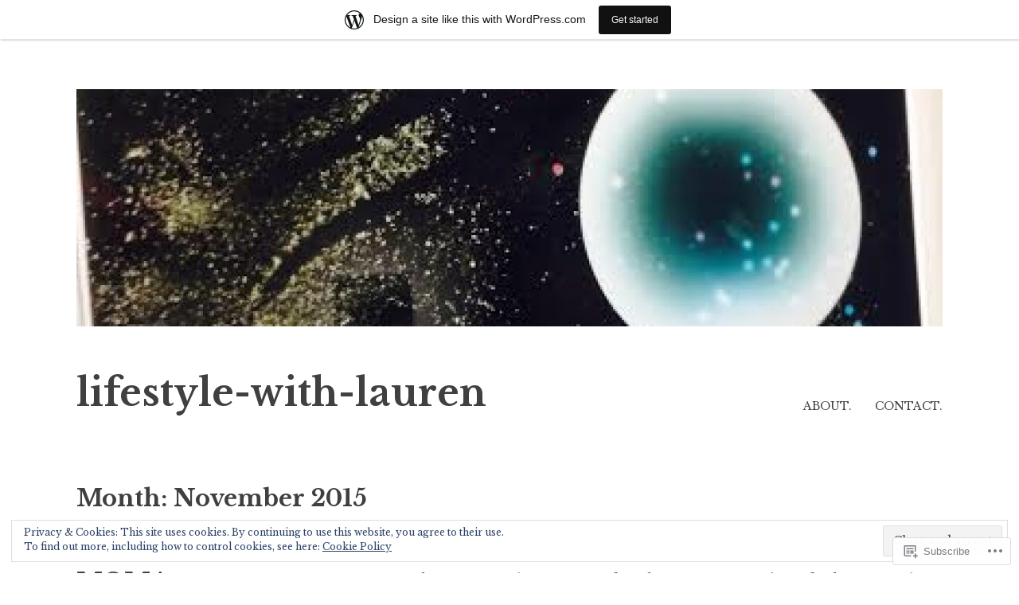

--- FILE ---
content_type: text/html; charset=UTF-8
request_url: https://lyfestylewithlauren.wordpress.com/2015/11/
body_size: 22175
content:
<!DOCTYPE html>
<html lang="en">
<head>
<meta charset="UTF-8">
<meta name="viewport" content="width=device-width, initial-scale=1">
<link rel="profile" href="http://gmpg.org/xfn/11">
<link rel="pingback" href="https://lyfestylewithlauren.wordpress.com/xmlrpc.php">

<title>November 2015 &#8211; lifestyle-with-lauren</title>
<meta name='robots' content='max-image-preview:large' />
<link rel='dns-prefetch' href='//s0.wp.com' />
<link rel='dns-prefetch' href='//fonts-api.wp.com' />
<link rel='dns-prefetch' href='//af.pubmine.com' />
<link rel="alternate" type="application/rss+xml" title="lifestyle-with-lauren &raquo; Feed" href="https://lyfestylewithlauren.wordpress.com/feed/" />
<link rel="alternate" type="application/rss+xml" title="lifestyle-with-lauren &raquo; Comments Feed" href="https://lyfestylewithlauren.wordpress.com/comments/feed/" />
	<script type="text/javascript">
		/* <![CDATA[ */
		function addLoadEvent(func) {
			var oldonload = window.onload;
			if (typeof window.onload != 'function') {
				window.onload = func;
			} else {
				window.onload = function () {
					oldonload();
					func();
				}
			}
		}
		/* ]]> */
	</script>
	<link crossorigin='anonymous' rel='stylesheet' id='all-css-0-1' href='/_static/??/wp-content/mu-plugins/widgets/eu-cookie-law/templates/style.css,/wp-content/blog-plugins/marketing-bar/css/marketing-bar.css?m=1761640963j&cssminify=yes' type='text/css' media='all' />
<style id='wp-emoji-styles-inline-css'>

	img.wp-smiley, img.emoji {
		display: inline !important;
		border: none !important;
		box-shadow: none !important;
		height: 1em !important;
		width: 1em !important;
		margin: 0 0.07em !important;
		vertical-align: -0.1em !important;
		background: none !important;
		padding: 0 !important;
	}
/*# sourceURL=wp-emoji-styles-inline-css */
</style>
<link crossorigin='anonymous' rel='stylesheet' id='all-css-2-1' href='/wp-content/plugins/gutenberg-core/v22.4.0/build/styles/block-library/style.min.css?m=1768935615i&cssminify=yes' type='text/css' media='all' />
<style id='wp-block-library-inline-css'>
.has-text-align-justify {
	text-align:justify;
}
.has-text-align-justify{text-align:justify;}

/*# sourceURL=wp-block-library-inline-css */
</style><style id='global-styles-inline-css'>
:root{--wp--preset--aspect-ratio--square: 1;--wp--preset--aspect-ratio--4-3: 4/3;--wp--preset--aspect-ratio--3-4: 3/4;--wp--preset--aspect-ratio--3-2: 3/2;--wp--preset--aspect-ratio--2-3: 2/3;--wp--preset--aspect-ratio--16-9: 16/9;--wp--preset--aspect-ratio--9-16: 9/16;--wp--preset--color--black: #000000;--wp--preset--color--cyan-bluish-gray: #abb8c3;--wp--preset--color--white: #ffffff;--wp--preset--color--pale-pink: #f78da7;--wp--preset--color--vivid-red: #cf2e2e;--wp--preset--color--luminous-vivid-orange: #ff6900;--wp--preset--color--luminous-vivid-amber: #fcb900;--wp--preset--color--light-green-cyan: #7bdcb5;--wp--preset--color--vivid-green-cyan: #00d084;--wp--preset--color--pale-cyan-blue: #8ed1fc;--wp--preset--color--vivid-cyan-blue: #0693e3;--wp--preset--color--vivid-purple: #9b51e0;--wp--preset--gradient--vivid-cyan-blue-to-vivid-purple: linear-gradient(135deg,rgb(6,147,227) 0%,rgb(155,81,224) 100%);--wp--preset--gradient--light-green-cyan-to-vivid-green-cyan: linear-gradient(135deg,rgb(122,220,180) 0%,rgb(0,208,130) 100%);--wp--preset--gradient--luminous-vivid-amber-to-luminous-vivid-orange: linear-gradient(135deg,rgb(252,185,0) 0%,rgb(255,105,0) 100%);--wp--preset--gradient--luminous-vivid-orange-to-vivid-red: linear-gradient(135deg,rgb(255,105,0) 0%,rgb(207,46,46) 100%);--wp--preset--gradient--very-light-gray-to-cyan-bluish-gray: linear-gradient(135deg,rgb(238,238,238) 0%,rgb(169,184,195) 100%);--wp--preset--gradient--cool-to-warm-spectrum: linear-gradient(135deg,rgb(74,234,220) 0%,rgb(151,120,209) 20%,rgb(207,42,186) 40%,rgb(238,44,130) 60%,rgb(251,105,98) 80%,rgb(254,248,76) 100%);--wp--preset--gradient--blush-light-purple: linear-gradient(135deg,rgb(255,206,236) 0%,rgb(152,150,240) 100%);--wp--preset--gradient--blush-bordeaux: linear-gradient(135deg,rgb(254,205,165) 0%,rgb(254,45,45) 50%,rgb(107,0,62) 100%);--wp--preset--gradient--luminous-dusk: linear-gradient(135deg,rgb(255,203,112) 0%,rgb(199,81,192) 50%,rgb(65,88,208) 100%);--wp--preset--gradient--pale-ocean: linear-gradient(135deg,rgb(255,245,203) 0%,rgb(182,227,212) 50%,rgb(51,167,181) 100%);--wp--preset--gradient--electric-grass: linear-gradient(135deg,rgb(202,248,128) 0%,rgb(113,206,126) 100%);--wp--preset--gradient--midnight: linear-gradient(135deg,rgb(2,3,129) 0%,rgb(40,116,252) 100%);--wp--preset--font-size--small: 13px;--wp--preset--font-size--medium: 20px;--wp--preset--font-size--large: 36px;--wp--preset--font-size--x-large: 42px;--wp--preset--font-family--albert-sans: 'Albert Sans', sans-serif;--wp--preset--font-family--alegreya: Alegreya, serif;--wp--preset--font-family--arvo: Arvo, serif;--wp--preset--font-family--bodoni-moda: 'Bodoni Moda', serif;--wp--preset--font-family--bricolage-grotesque: 'Bricolage Grotesque', sans-serif;--wp--preset--font-family--cabin: Cabin, sans-serif;--wp--preset--font-family--chivo: Chivo, sans-serif;--wp--preset--font-family--commissioner: Commissioner, sans-serif;--wp--preset--font-family--cormorant: Cormorant, serif;--wp--preset--font-family--courier-prime: 'Courier Prime', monospace;--wp--preset--font-family--crimson-pro: 'Crimson Pro', serif;--wp--preset--font-family--dm-mono: 'DM Mono', monospace;--wp--preset--font-family--dm-sans: 'DM Sans', sans-serif;--wp--preset--font-family--dm-serif-display: 'DM Serif Display', serif;--wp--preset--font-family--domine: Domine, serif;--wp--preset--font-family--eb-garamond: 'EB Garamond', serif;--wp--preset--font-family--epilogue: Epilogue, sans-serif;--wp--preset--font-family--fahkwang: Fahkwang, sans-serif;--wp--preset--font-family--figtree: Figtree, sans-serif;--wp--preset--font-family--fira-sans: 'Fira Sans', sans-serif;--wp--preset--font-family--fjalla-one: 'Fjalla One', sans-serif;--wp--preset--font-family--fraunces: Fraunces, serif;--wp--preset--font-family--gabarito: Gabarito, system-ui;--wp--preset--font-family--ibm-plex-mono: 'IBM Plex Mono', monospace;--wp--preset--font-family--ibm-plex-sans: 'IBM Plex Sans', sans-serif;--wp--preset--font-family--ibarra-real-nova: 'Ibarra Real Nova', serif;--wp--preset--font-family--instrument-serif: 'Instrument Serif', serif;--wp--preset--font-family--inter: Inter, sans-serif;--wp--preset--font-family--josefin-sans: 'Josefin Sans', sans-serif;--wp--preset--font-family--jost: Jost, sans-serif;--wp--preset--font-family--libre-baskerville: 'Libre Baskerville', serif;--wp--preset--font-family--libre-franklin: 'Libre Franklin', sans-serif;--wp--preset--font-family--literata: Literata, serif;--wp--preset--font-family--lora: Lora, serif;--wp--preset--font-family--merriweather: Merriweather, serif;--wp--preset--font-family--montserrat: Montserrat, sans-serif;--wp--preset--font-family--newsreader: Newsreader, serif;--wp--preset--font-family--noto-sans-mono: 'Noto Sans Mono', sans-serif;--wp--preset--font-family--nunito: Nunito, sans-serif;--wp--preset--font-family--open-sans: 'Open Sans', sans-serif;--wp--preset--font-family--overpass: Overpass, sans-serif;--wp--preset--font-family--pt-serif: 'PT Serif', serif;--wp--preset--font-family--petrona: Petrona, serif;--wp--preset--font-family--piazzolla: Piazzolla, serif;--wp--preset--font-family--playfair-display: 'Playfair Display', serif;--wp--preset--font-family--plus-jakarta-sans: 'Plus Jakarta Sans', sans-serif;--wp--preset--font-family--poppins: Poppins, sans-serif;--wp--preset--font-family--raleway: Raleway, sans-serif;--wp--preset--font-family--roboto: Roboto, sans-serif;--wp--preset--font-family--roboto-slab: 'Roboto Slab', serif;--wp--preset--font-family--rubik: Rubik, sans-serif;--wp--preset--font-family--rufina: Rufina, serif;--wp--preset--font-family--sora: Sora, sans-serif;--wp--preset--font-family--source-sans-3: 'Source Sans 3', sans-serif;--wp--preset--font-family--source-serif-4: 'Source Serif 4', serif;--wp--preset--font-family--space-mono: 'Space Mono', monospace;--wp--preset--font-family--syne: Syne, sans-serif;--wp--preset--font-family--texturina: Texturina, serif;--wp--preset--font-family--urbanist: Urbanist, sans-serif;--wp--preset--font-family--work-sans: 'Work Sans', sans-serif;--wp--preset--spacing--20: 0.44rem;--wp--preset--spacing--30: 0.67rem;--wp--preset--spacing--40: 1rem;--wp--preset--spacing--50: 1.5rem;--wp--preset--spacing--60: 2.25rem;--wp--preset--spacing--70: 3.38rem;--wp--preset--spacing--80: 5.06rem;--wp--preset--shadow--natural: 6px 6px 9px rgba(0, 0, 0, 0.2);--wp--preset--shadow--deep: 12px 12px 50px rgba(0, 0, 0, 0.4);--wp--preset--shadow--sharp: 6px 6px 0px rgba(0, 0, 0, 0.2);--wp--preset--shadow--outlined: 6px 6px 0px -3px rgb(255, 255, 255), 6px 6px rgb(0, 0, 0);--wp--preset--shadow--crisp: 6px 6px 0px rgb(0, 0, 0);}:where(body) { margin: 0; }:where(.is-layout-flex){gap: 0.5em;}:where(.is-layout-grid){gap: 0.5em;}body .is-layout-flex{display: flex;}.is-layout-flex{flex-wrap: wrap;align-items: center;}.is-layout-flex > :is(*, div){margin: 0;}body .is-layout-grid{display: grid;}.is-layout-grid > :is(*, div){margin: 0;}body{padding-top: 0px;padding-right: 0px;padding-bottom: 0px;padding-left: 0px;}:root :where(.wp-element-button, .wp-block-button__link){background-color: #32373c;border-width: 0;color: #fff;font-family: inherit;font-size: inherit;font-style: inherit;font-weight: inherit;letter-spacing: inherit;line-height: inherit;padding-top: calc(0.667em + 2px);padding-right: calc(1.333em + 2px);padding-bottom: calc(0.667em + 2px);padding-left: calc(1.333em + 2px);text-decoration: none;text-transform: inherit;}.has-black-color{color: var(--wp--preset--color--black) !important;}.has-cyan-bluish-gray-color{color: var(--wp--preset--color--cyan-bluish-gray) !important;}.has-white-color{color: var(--wp--preset--color--white) !important;}.has-pale-pink-color{color: var(--wp--preset--color--pale-pink) !important;}.has-vivid-red-color{color: var(--wp--preset--color--vivid-red) !important;}.has-luminous-vivid-orange-color{color: var(--wp--preset--color--luminous-vivid-orange) !important;}.has-luminous-vivid-amber-color{color: var(--wp--preset--color--luminous-vivid-amber) !important;}.has-light-green-cyan-color{color: var(--wp--preset--color--light-green-cyan) !important;}.has-vivid-green-cyan-color{color: var(--wp--preset--color--vivid-green-cyan) !important;}.has-pale-cyan-blue-color{color: var(--wp--preset--color--pale-cyan-blue) !important;}.has-vivid-cyan-blue-color{color: var(--wp--preset--color--vivid-cyan-blue) !important;}.has-vivid-purple-color{color: var(--wp--preset--color--vivid-purple) !important;}.has-black-background-color{background-color: var(--wp--preset--color--black) !important;}.has-cyan-bluish-gray-background-color{background-color: var(--wp--preset--color--cyan-bluish-gray) !important;}.has-white-background-color{background-color: var(--wp--preset--color--white) !important;}.has-pale-pink-background-color{background-color: var(--wp--preset--color--pale-pink) !important;}.has-vivid-red-background-color{background-color: var(--wp--preset--color--vivid-red) !important;}.has-luminous-vivid-orange-background-color{background-color: var(--wp--preset--color--luminous-vivid-orange) !important;}.has-luminous-vivid-amber-background-color{background-color: var(--wp--preset--color--luminous-vivid-amber) !important;}.has-light-green-cyan-background-color{background-color: var(--wp--preset--color--light-green-cyan) !important;}.has-vivid-green-cyan-background-color{background-color: var(--wp--preset--color--vivid-green-cyan) !important;}.has-pale-cyan-blue-background-color{background-color: var(--wp--preset--color--pale-cyan-blue) !important;}.has-vivid-cyan-blue-background-color{background-color: var(--wp--preset--color--vivid-cyan-blue) !important;}.has-vivid-purple-background-color{background-color: var(--wp--preset--color--vivid-purple) !important;}.has-black-border-color{border-color: var(--wp--preset--color--black) !important;}.has-cyan-bluish-gray-border-color{border-color: var(--wp--preset--color--cyan-bluish-gray) !important;}.has-white-border-color{border-color: var(--wp--preset--color--white) !important;}.has-pale-pink-border-color{border-color: var(--wp--preset--color--pale-pink) !important;}.has-vivid-red-border-color{border-color: var(--wp--preset--color--vivid-red) !important;}.has-luminous-vivid-orange-border-color{border-color: var(--wp--preset--color--luminous-vivid-orange) !important;}.has-luminous-vivid-amber-border-color{border-color: var(--wp--preset--color--luminous-vivid-amber) !important;}.has-light-green-cyan-border-color{border-color: var(--wp--preset--color--light-green-cyan) !important;}.has-vivid-green-cyan-border-color{border-color: var(--wp--preset--color--vivid-green-cyan) !important;}.has-pale-cyan-blue-border-color{border-color: var(--wp--preset--color--pale-cyan-blue) !important;}.has-vivid-cyan-blue-border-color{border-color: var(--wp--preset--color--vivid-cyan-blue) !important;}.has-vivid-purple-border-color{border-color: var(--wp--preset--color--vivid-purple) !important;}.has-vivid-cyan-blue-to-vivid-purple-gradient-background{background: var(--wp--preset--gradient--vivid-cyan-blue-to-vivid-purple) !important;}.has-light-green-cyan-to-vivid-green-cyan-gradient-background{background: var(--wp--preset--gradient--light-green-cyan-to-vivid-green-cyan) !important;}.has-luminous-vivid-amber-to-luminous-vivid-orange-gradient-background{background: var(--wp--preset--gradient--luminous-vivid-amber-to-luminous-vivid-orange) !important;}.has-luminous-vivid-orange-to-vivid-red-gradient-background{background: var(--wp--preset--gradient--luminous-vivid-orange-to-vivid-red) !important;}.has-very-light-gray-to-cyan-bluish-gray-gradient-background{background: var(--wp--preset--gradient--very-light-gray-to-cyan-bluish-gray) !important;}.has-cool-to-warm-spectrum-gradient-background{background: var(--wp--preset--gradient--cool-to-warm-spectrum) !important;}.has-blush-light-purple-gradient-background{background: var(--wp--preset--gradient--blush-light-purple) !important;}.has-blush-bordeaux-gradient-background{background: var(--wp--preset--gradient--blush-bordeaux) !important;}.has-luminous-dusk-gradient-background{background: var(--wp--preset--gradient--luminous-dusk) !important;}.has-pale-ocean-gradient-background{background: var(--wp--preset--gradient--pale-ocean) !important;}.has-electric-grass-gradient-background{background: var(--wp--preset--gradient--electric-grass) !important;}.has-midnight-gradient-background{background: var(--wp--preset--gradient--midnight) !important;}.has-small-font-size{font-size: var(--wp--preset--font-size--small) !important;}.has-medium-font-size{font-size: var(--wp--preset--font-size--medium) !important;}.has-large-font-size{font-size: var(--wp--preset--font-size--large) !important;}.has-x-large-font-size{font-size: var(--wp--preset--font-size--x-large) !important;}.has-albert-sans-font-family{font-family: var(--wp--preset--font-family--albert-sans) !important;}.has-alegreya-font-family{font-family: var(--wp--preset--font-family--alegreya) !important;}.has-arvo-font-family{font-family: var(--wp--preset--font-family--arvo) !important;}.has-bodoni-moda-font-family{font-family: var(--wp--preset--font-family--bodoni-moda) !important;}.has-bricolage-grotesque-font-family{font-family: var(--wp--preset--font-family--bricolage-grotesque) !important;}.has-cabin-font-family{font-family: var(--wp--preset--font-family--cabin) !important;}.has-chivo-font-family{font-family: var(--wp--preset--font-family--chivo) !important;}.has-commissioner-font-family{font-family: var(--wp--preset--font-family--commissioner) !important;}.has-cormorant-font-family{font-family: var(--wp--preset--font-family--cormorant) !important;}.has-courier-prime-font-family{font-family: var(--wp--preset--font-family--courier-prime) !important;}.has-crimson-pro-font-family{font-family: var(--wp--preset--font-family--crimson-pro) !important;}.has-dm-mono-font-family{font-family: var(--wp--preset--font-family--dm-mono) !important;}.has-dm-sans-font-family{font-family: var(--wp--preset--font-family--dm-sans) !important;}.has-dm-serif-display-font-family{font-family: var(--wp--preset--font-family--dm-serif-display) !important;}.has-domine-font-family{font-family: var(--wp--preset--font-family--domine) !important;}.has-eb-garamond-font-family{font-family: var(--wp--preset--font-family--eb-garamond) !important;}.has-epilogue-font-family{font-family: var(--wp--preset--font-family--epilogue) !important;}.has-fahkwang-font-family{font-family: var(--wp--preset--font-family--fahkwang) !important;}.has-figtree-font-family{font-family: var(--wp--preset--font-family--figtree) !important;}.has-fira-sans-font-family{font-family: var(--wp--preset--font-family--fira-sans) !important;}.has-fjalla-one-font-family{font-family: var(--wp--preset--font-family--fjalla-one) !important;}.has-fraunces-font-family{font-family: var(--wp--preset--font-family--fraunces) !important;}.has-gabarito-font-family{font-family: var(--wp--preset--font-family--gabarito) !important;}.has-ibm-plex-mono-font-family{font-family: var(--wp--preset--font-family--ibm-plex-mono) !important;}.has-ibm-plex-sans-font-family{font-family: var(--wp--preset--font-family--ibm-plex-sans) !important;}.has-ibarra-real-nova-font-family{font-family: var(--wp--preset--font-family--ibarra-real-nova) !important;}.has-instrument-serif-font-family{font-family: var(--wp--preset--font-family--instrument-serif) !important;}.has-inter-font-family{font-family: var(--wp--preset--font-family--inter) !important;}.has-josefin-sans-font-family{font-family: var(--wp--preset--font-family--josefin-sans) !important;}.has-jost-font-family{font-family: var(--wp--preset--font-family--jost) !important;}.has-libre-baskerville-font-family{font-family: var(--wp--preset--font-family--libre-baskerville) !important;}.has-libre-franklin-font-family{font-family: var(--wp--preset--font-family--libre-franklin) !important;}.has-literata-font-family{font-family: var(--wp--preset--font-family--literata) !important;}.has-lora-font-family{font-family: var(--wp--preset--font-family--lora) !important;}.has-merriweather-font-family{font-family: var(--wp--preset--font-family--merriweather) !important;}.has-montserrat-font-family{font-family: var(--wp--preset--font-family--montserrat) !important;}.has-newsreader-font-family{font-family: var(--wp--preset--font-family--newsreader) !important;}.has-noto-sans-mono-font-family{font-family: var(--wp--preset--font-family--noto-sans-mono) !important;}.has-nunito-font-family{font-family: var(--wp--preset--font-family--nunito) !important;}.has-open-sans-font-family{font-family: var(--wp--preset--font-family--open-sans) !important;}.has-overpass-font-family{font-family: var(--wp--preset--font-family--overpass) !important;}.has-pt-serif-font-family{font-family: var(--wp--preset--font-family--pt-serif) !important;}.has-petrona-font-family{font-family: var(--wp--preset--font-family--petrona) !important;}.has-piazzolla-font-family{font-family: var(--wp--preset--font-family--piazzolla) !important;}.has-playfair-display-font-family{font-family: var(--wp--preset--font-family--playfair-display) !important;}.has-plus-jakarta-sans-font-family{font-family: var(--wp--preset--font-family--plus-jakarta-sans) !important;}.has-poppins-font-family{font-family: var(--wp--preset--font-family--poppins) !important;}.has-raleway-font-family{font-family: var(--wp--preset--font-family--raleway) !important;}.has-roboto-font-family{font-family: var(--wp--preset--font-family--roboto) !important;}.has-roboto-slab-font-family{font-family: var(--wp--preset--font-family--roboto-slab) !important;}.has-rubik-font-family{font-family: var(--wp--preset--font-family--rubik) !important;}.has-rufina-font-family{font-family: var(--wp--preset--font-family--rufina) !important;}.has-sora-font-family{font-family: var(--wp--preset--font-family--sora) !important;}.has-source-sans-3-font-family{font-family: var(--wp--preset--font-family--source-sans-3) !important;}.has-source-serif-4-font-family{font-family: var(--wp--preset--font-family--source-serif-4) !important;}.has-space-mono-font-family{font-family: var(--wp--preset--font-family--space-mono) !important;}.has-syne-font-family{font-family: var(--wp--preset--font-family--syne) !important;}.has-texturina-font-family{font-family: var(--wp--preset--font-family--texturina) !important;}.has-urbanist-font-family{font-family: var(--wp--preset--font-family--urbanist) !important;}.has-work-sans-font-family{font-family: var(--wp--preset--font-family--work-sans) !important;}
/*# sourceURL=global-styles-inline-css */
</style>

<style id='classic-theme-styles-inline-css'>
.wp-block-button__link{background-color:#32373c;border-radius:9999px;box-shadow:none;color:#fff;font-size:1.125em;padding:calc(.667em + 2px) calc(1.333em + 2px);text-decoration:none}.wp-block-file__button{background:#32373c;color:#fff}.wp-block-accordion-heading{margin:0}.wp-block-accordion-heading__toggle{background-color:inherit!important;color:inherit!important}.wp-block-accordion-heading__toggle:not(:focus-visible){outline:none}.wp-block-accordion-heading__toggle:focus,.wp-block-accordion-heading__toggle:hover{background-color:inherit!important;border:none;box-shadow:none;color:inherit;padding:var(--wp--preset--spacing--20,1em) 0;text-decoration:none}.wp-block-accordion-heading__toggle:focus-visible{outline:auto;outline-offset:0}
/*# sourceURL=/wp-content/plugins/gutenberg-core/v22.4.0/build/styles/block-library/classic.min.css */
</style>
<link crossorigin='anonymous' rel='stylesheet' id='all-css-4-1' href='/_static/??-eJx9jtsKwjAQRH/IzZK2eHkQv6VJF41m0yWbWPx7I0IVBF/mYThnGFwE/JwKpYIS6zkkRT+7OPubYmfs3ljQwBIJMt3NgFPQshKg5RHJeNUNfg1xhc9WptazjOVFME1hpEjcsH/aIs0B5ySTKrTkUBnKpYn6471rlOowBpcJ11cnPtrdYLeHvu+76xNPU1Zd&cssminify=yes' type='text/css' media='all' />
<link rel='stylesheet' id='libre-libre-css' href='https://fonts-api.wp.com/css?family=Libre+Baskerville%3A400%2C400italic%2C700&#038;subset=latin%2Clatin-ext' media='all' />
<link crossorigin='anonymous' rel='stylesheet' id='all-css-6-1' href='/_static/??-eJzTLy/QTc7PK0nNK9HPLdUtyClNz8wr1i9KTcrJTwcy0/WTi5G5ekCujj52Temp+bo5+cmJJZn5eSgc3bScxMwikFb7XFtDE1NLExMLc0OTLACohS2q&cssminify=yes' type='text/css' media='all' />
<link crossorigin='anonymous' rel='stylesheet' id='print-css-7-1' href='/wp-content/mu-plugins/global-print/global-print.css?m=1465851035i&cssminify=yes' type='text/css' media='print' />
<style id='jetpack-global-styles-frontend-style-inline-css'>
:root { --font-headings: unset; --font-base: unset; --font-headings-default: -apple-system,BlinkMacSystemFont,"Segoe UI",Roboto,Oxygen-Sans,Ubuntu,Cantarell,"Helvetica Neue",sans-serif; --font-base-default: -apple-system,BlinkMacSystemFont,"Segoe UI",Roboto,Oxygen-Sans,Ubuntu,Cantarell,"Helvetica Neue",sans-serif;}
/*# sourceURL=jetpack-global-styles-frontend-style-inline-css */
</style>
<link crossorigin='anonymous' rel='stylesheet' id='all-css-10-1' href='/_static/??/wp-content/themes/pub/libre/inc/style-wpcom.css,/wp-content/themes/h4/global.css?m=1435702355j&cssminify=yes' type='text/css' media='all' />
<script type="text/javascript" id="wpcom-actionbar-placeholder-js-extra">
/* <![CDATA[ */
var actionbardata = {"siteID":"96118965","postID":"0","siteURL":"https://lyfestylewithlauren.wordpress.com","xhrURL":"https://lyfestylewithlauren.wordpress.com/wp-admin/admin-ajax.php","nonce":"790e1839d9","isLoggedIn":"","statusMessage":"","subsEmailDefault":"instantly","proxyScriptUrl":"https://s0.wp.com/wp-content/js/wpcom-proxy-request.js?m=1513050504i&amp;ver=20211021","i18n":{"followedText":"New posts from this site will now appear in your \u003Ca href=\"https://wordpress.com/reader\"\u003EReader\u003C/a\u003E","foldBar":"Collapse this bar","unfoldBar":"Expand this bar","shortLinkCopied":"Shortlink copied to clipboard."}};
//# sourceURL=wpcom-actionbar-placeholder-js-extra
/* ]]> */
</script>
<script type="text/javascript" id="jetpack-mu-wpcom-settings-js-before">
/* <![CDATA[ */
var JETPACK_MU_WPCOM_SETTINGS = {"assetsUrl":"https://s0.wp.com/wp-content/mu-plugins/jetpack-mu-wpcom-plugin/sun/jetpack_vendor/automattic/jetpack-mu-wpcom/src/build/"};
//# sourceURL=jetpack-mu-wpcom-settings-js-before
/* ]]> */
</script>
<script crossorigin='anonymous' type='text/javascript'  src='/_static/??-eJyFjcsOwiAQRX/I6dSa+lgYvwWBEAgMOAPW/n3bqIk7V2dxT87FqYDOVC1VDIIcKxTOr7kLssN186RjM1a2MTya5fmDLnn6K0HyjlW1v/L37R6zgxKb8yQ4ZTbKCOioRN4hnQo+hw1AmcCZwmvilq7709CPh/54voQFmNpFWg=='></script>
<script type="text/javascript" id="rlt-proxy-js-after">
/* <![CDATA[ */
	rltInitialize( {"token":null,"iframeOrigins":["https:\/\/widgets.wp.com"]} );
//# sourceURL=rlt-proxy-js-after
/* ]]> */
</script>
<link rel="EditURI" type="application/rsd+xml" title="RSD" href="https://lyfestylewithlauren.wordpress.com/xmlrpc.php?rsd" />
<meta name="generator" content="WordPress.com" />

<!-- Jetpack Open Graph Tags -->
<meta property="og:type" content="website" />
<meta property="og:title" content="November 2015 &#8211; lifestyle-with-lauren" />
<meta property="og:site_name" content="lifestyle-with-lauren" />
<meta property="og:image" content="https://s0.wp.com/i/blank.jpg?m=1383295312i" />
<meta property="og:image:width" content="200" />
<meta property="og:image:height" content="200" />
<meta property="og:image:alt" content="" />
<meta property="og:locale" content="en_US" />
<meta property="fb:app_id" content="249643311490" />

<!-- End Jetpack Open Graph Tags -->
<link rel="shortcut icon" type="image/x-icon" href="https://s0.wp.com/i/favicon.ico?m=1713425267i" sizes="16x16 24x24 32x32 48x48" />
<link rel="icon" type="image/x-icon" href="https://s0.wp.com/i/favicon.ico?m=1713425267i" sizes="16x16 24x24 32x32 48x48" />
<link rel="apple-touch-icon" href="https://s0.wp.com/i/webclip.png?m=1713868326i" />
<link rel='openid.server' href='https://lyfestylewithlauren.wordpress.com/?openidserver=1' />
<link rel='openid.delegate' href='https://lyfestylewithlauren.wordpress.com/' />
<link rel="search" type="application/opensearchdescription+xml" href="https://lyfestylewithlauren.wordpress.com/osd.xml" title="lifestyle-with-lauren" />
<link rel="search" type="application/opensearchdescription+xml" href="https://s1.wp.com/opensearch.xml" title="WordPress.com" />
<style type="text/css">.recentcomments a{display:inline !important;padding:0 !important;margin:0 !important;}</style>		<style type="text/css">
			.recentcomments a {
				display: inline !important;
				padding: 0 !important;
				margin: 0 !important;
			}

			table.recentcommentsavatartop img.avatar, table.recentcommentsavatarend img.avatar {
				border: 0px;
				margin: 0;
			}

			table.recentcommentsavatartop a, table.recentcommentsavatarend a {
				border: 0px !important;
				background-color: transparent !important;
			}

			td.recentcommentsavatarend, td.recentcommentsavatartop {
				padding: 0px 0px 1px 0px;
				margin: 0px;
			}

			td.recentcommentstextend {
				border: none !important;
				padding: 0px 0px 2px 10px;
			}

			.rtl td.recentcommentstextend {
				padding: 0px 10px 2px 0px;
			}

			td.recentcommentstexttop {
				border: none;
				padding: 0px 0px 0px 10px;
			}

			.rtl td.recentcommentstexttop {
				padding: 0px 10px 0px 0px;
			}
		</style>
		<meta name="description" content="1 post published by laurenwalker during November 2015" />
<script type="text/javascript">
/* <![CDATA[ */
var wa_client = {}; wa_client.cmd = []; wa_client.config = { 'blog_id': 96118965, 'blog_language': 'en', 'is_wordads': false, 'hosting_type': 0, 'afp_account_id': null, 'afp_host_id': 5038568878849053, 'theme': 'pub/libre', '_': { 'title': 'Advertisement', 'privacy_settings': 'Privacy Settings' }, 'formats': [ 'belowpost', 'bottom_sticky', 'sidebar_sticky_right', 'sidebar', 'gutenberg_rectangle', 'gutenberg_leaderboard', 'gutenberg_mobile_leaderboard', 'gutenberg_skyscraper' ] };
/* ]]> */
</script>
		<script type="text/javascript">

			window.doNotSellCallback = function() {

				var linkElements = [
					'a[href="https://wordpress.com/?ref=footer_blog"]',
					'a[href="https://wordpress.com/?ref=footer_website"]',
					'a[href="https://wordpress.com/?ref=vertical_footer"]',
					'a[href^="https://wordpress.com/?ref=footer_segment_"]',
				].join(',');

				var dnsLink = document.createElement( 'a' );
				dnsLink.href = 'https://wordpress.com/advertising-program-optout/';
				dnsLink.classList.add( 'do-not-sell-link' );
				dnsLink.rel = 'nofollow';
				dnsLink.style.marginLeft = '0.5em';
				dnsLink.textContent = 'Do Not Sell or Share My Personal Information';

				var creditLinks = document.querySelectorAll( linkElements );

				if ( 0 === creditLinks.length ) {
					return false;
				}

				Array.prototype.forEach.call( creditLinks, function( el ) {
					el.insertAdjacentElement( 'afterend', dnsLink );
				});

				return true;
			};

		</script>
		<script type="text/javascript">
	window.google_analytics_uacct = "UA-52447-2";
</script>

<script type="text/javascript">
	var _gaq = _gaq || [];
	_gaq.push(['_setAccount', 'UA-52447-2']);
	_gaq.push(['_gat._anonymizeIp']);
	_gaq.push(['_setDomainName', 'wordpress.com']);
	_gaq.push(['_initData']);
	_gaq.push(['_trackPageview']);

	(function() {
		var ga = document.createElement('script'); ga.type = 'text/javascript'; ga.async = true;
		ga.src = ('https:' == document.location.protocol ? 'https://ssl' : 'http://www') + '.google-analytics.com/ga.js';
		(document.getElementsByTagName('head')[0] || document.getElementsByTagName('body')[0]).appendChild(ga);
	})();
</script>
<link crossorigin='anonymous' rel='stylesheet' id='all-css-0-3' href='/_static/??-eJyNjM0KgzAQBl9I/ag/lR6KjyK6LhJNNsHN4uuXQuvZ4wzD4EwlRcksGcHK5G11otg4p4n2H0NNMDohzD7SrtDTJT4qUi1wexDiYp4VNB3RlP3V/MX3N4T3o++aun892277AK5vOq4=&cssminify=yes' type='text/css' media='all' />
</head>

<body class="archive date wp-theme-publibre customizer-styles-applied no-taxonomy-description jetpack-reblog-enabled has-marketing-bar has-marketing-bar-theme-libre">
<div id="page" class="hfeed site">
	<a class="skip-link screen-reader-text" href="#content">Skip to content</a>
			<a href="https://lyfestylewithlauren.wordpress.com/" rel="home">
			<img src="https://lyfestylewithlauren.wordpress.com/wp-content/uploads/2018/11/cropped-unnamed-311.jpg" width="1088" height="298" alt="" class="custom-header">
		</a>
		<header id="masthead" class="site-header" role="banner">
		<div class="site-branding">
							<a href="https://lyfestylewithlauren.wordpress.com/" class="site-logo-link" rel="home" itemprop="url"></a>										<p class="site-title"><a href="https://lyfestylewithlauren.wordpress.com/" rel="home">lifestyle-with-lauren</a></p>
					</div><!-- .site-branding -->

		<nav id="site-navigation" class="main-navigation" role="navigation">
			<button class="menu-toggle" aria-controls="primary-menu" aria-expanded="false">Menu</button>
			<div id="primary-menu" class="menu"><ul>
<li class="page_item page-item-1"><a href="https://lyfestylewithlauren.wordpress.com/about/">ABOUT.</a></li>
<li class="page_item page-item-17"><a href="https://lyfestylewithlauren.wordpress.com/contact/">CONTACT.</a></li>
</ul></div>
		</nav><!-- #site-navigation -->

	</header><!-- #masthead -->

	<div id="content" class="site-content">

	<div id="primary" class="content-area">
		<main id="main" class="site-main" role="main">

		
			<header class="page-header">
				<h1 class="page-title">Month: <span>November 2015</span></h1>			</header><!-- .page-header -->

						
				
<article id="post-155" class="post-155 post type-post status-publish format-standard hentry category-uncategorized">
	<header class="entry-header">

					<h2 class="entry-title"><a href="https://lyfestylewithlauren.wordpress.com/2015/11/09/moma/" rel="bookmark">MOMA.</a></h2>		
				<div class="entry-meta">
			<span class="posted-on"><a href="https://lyfestylewithlauren.wordpress.com/2015/11/09/moma/" rel="bookmark"><time class="entry-date published updated" datetime="2015-11-09T19:50:24+00:00">November 9, 2015</time></a></span><span class="byline"> <span class="author vcard"><a class="url fn n" href="https://lyfestylewithlauren.wordpress.com/author/lozzywalker/">laurenwalker</a></span></span><span class="comments-link"><a href="https://lyfestylewithlauren.wordpress.com/2015/11/09/moma/#respond">Leave a comment</a></span>		</div><!-- .entry-meta -->
			</header><!-- .entry-header -->

	<div class="entry-content">
		<p>On Saturday I went to the Museum of Modern Art Museum in Oxford avec my chum Anna who, being an art teacher in a school in Bristol herself, I thought might enjoy and appreciate a look around the exhibition (also it was free entry and we&#8217;re broke!) I&#8217;ve been once before but found the project on at the time (that centred around oranges??) rather bizarre and <strong><em>I didn&#8217;t &#8216;get&#8217; it.</em> </strong>The itty bitty museum was founded in 1966 and showcases copious amount of interactive and innovative art projects. The museum&#8217;s aim is to bring contemporary art to everyone and make it more accessible and enjoyable.</p>
<p><a href="https://lyfestylewithlauren.wordpress.com/wp-content/uploads/2015/11/unnamed-2.jpg"><img data-attachment-id="156" data-permalink="https://lyfestylewithlauren.wordpress.com/2015/11/09/moma/unnamed-2-2/" data-orig-file="https://lyfestylewithlauren.wordpress.com/wp-content/uploads/2015/11/unnamed-2.jpg" data-orig-size="397,531" data-comments-opened="1" data-image-meta="{&quot;aperture&quot;:&quot;0&quot;,&quot;credit&quot;:&quot;&quot;,&quot;camera&quot;:&quot;&quot;,&quot;caption&quot;:&quot;&quot;,&quot;created_timestamp&quot;:&quot;0&quot;,&quot;copyright&quot;:&quot;&quot;,&quot;focal_length&quot;:&quot;0&quot;,&quot;iso&quot;:&quot;0&quot;,&quot;shutter_speed&quot;:&quot;0&quot;,&quot;title&quot;:&quot;&quot;,&quot;orientation&quot;:&quot;0&quot;}" data-image-title="unnamed 2" data-image-description="" data-image-caption="" data-medium-file="https://lyfestylewithlauren.wordpress.com/wp-content/uploads/2015/11/unnamed-2.jpg?w=224" data-large-file="https://lyfestylewithlauren.wordpress.com/wp-content/uploads/2015/11/unnamed-2.jpg?w=397" class="alignnone size-medium wp-image-156" src="https://lyfestylewithlauren.wordpress.com/wp-content/uploads/2015/11/unnamed-2.jpg?w=224&#038;h=300" alt="unnamed 2" width="224" height="300" srcset="https://lyfestylewithlauren.wordpress.com/wp-content/uploads/2015/11/unnamed-2.jpg?w=224 224w, https://lyfestylewithlauren.wordpress.com/wp-content/uploads/2015/11/unnamed-2.jpg?w=112 112w, https://lyfestylewithlauren.wordpress.com/wp-content/uploads/2015/11/unnamed-2.jpg 397w" sizes="(max-width: 224px) 100vw, 224px" /></a> <a href="https://lyfestylewithlauren.wordpress.com/wp-content/uploads/2015/11/unnamed-3.jpg"><img data-attachment-id="157" data-permalink="https://lyfestylewithlauren.wordpress.com/2015/11/09/moma/unnamed-3/" data-orig-file="https://lyfestylewithlauren.wordpress.com/wp-content/uploads/2015/11/unnamed-3.jpg" data-orig-size="397,531" data-comments-opened="1" data-image-meta="{&quot;aperture&quot;:&quot;0&quot;,&quot;credit&quot;:&quot;&quot;,&quot;camera&quot;:&quot;&quot;,&quot;caption&quot;:&quot;&quot;,&quot;created_timestamp&quot;:&quot;0&quot;,&quot;copyright&quot;:&quot;&quot;,&quot;focal_length&quot;:&quot;0&quot;,&quot;iso&quot;:&quot;0&quot;,&quot;shutter_speed&quot;:&quot;0&quot;,&quot;title&quot;:&quot;&quot;,&quot;orientation&quot;:&quot;0&quot;}" data-image-title="unnamed 3" data-image-description="" data-image-caption="" data-medium-file="https://lyfestylewithlauren.wordpress.com/wp-content/uploads/2015/11/unnamed-3.jpg?w=224" data-large-file="https://lyfestylewithlauren.wordpress.com/wp-content/uploads/2015/11/unnamed-3.jpg?w=397" class="alignnone size-medium wp-image-157" src="https://lyfestylewithlauren.wordpress.com/wp-content/uploads/2015/11/unnamed-3.jpg?w=224&#038;h=300" alt="unnamed 3" width="224" height="300" srcset="https://lyfestylewithlauren.wordpress.com/wp-content/uploads/2015/11/unnamed-3.jpg?w=224 224w, https://lyfestylewithlauren.wordpress.com/wp-content/uploads/2015/11/unnamed-3.jpg?w=112 112w, https://lyfestylewithlauren.wordpress.com/wp-content/uploads/2015/11/unnamed-3.jpg 397w" sizes="(max-width: 224px) 100vw, 224px" /></a> <a href="https://lyfestylewithlauren.wordpress.com/wp-content/uploads/2015/11/unnamed-8.jpg"><img data-attachment-id="158" data-permalink="https://lyfestylewithlauren.wordpress.com/2015/11/09/moma/unnamed-8/" data-orig-file="https://lyfestylewithlauren.wordpress.com/wp-content/uploads/2015/11/unnamed-8.jpg" data-orig-size="397,531" data-comments-opened="1" data-image-meta="{&quot;aperture&quot;:&quot;0&quot;,&quot;credit&quot;:&quot;&quot;,&quot;camera&quot;:&quot;&quot;,&quot;caption&quot;:&quot;&quot;,&quot;created_timestamp&quot;:&quot;0&quot;,&quot;copyright&quot;:&quot;&quot;,&quot;focal_length&quot;:&quot;0&quot;,&quot;iso&quot;:&quot;0&quot;,&quot;shutter_speed&quot;:&quot;0&quot;,&quot;title&quot;:&quot;&quot;,&quot;orientation&quot;:&quot;0&quot;}" data-image-title="unnamed 8" data-image-description="" data-image-caption="" data-medium-file="https://lyfestylewithlauren.wordpress.com/wp-content/uploads/2015/11/unnamed-8.jpg?w=224" data-large-file="https://lyfestylewithlauren.wordpress.com/wp-content/uploads/2015/11/unnamed-8.jpg?w=397" class="alignnone size-medium wp-image-158" src="https://lyfestylewithlauren.wordpress.com/wp-content/uploads/2015/11/unnamed-8.jpg?w=224&#038;h=300" alt="unnamed 8" width="224" height="300" srcset="https://lyfestylewithlauren.wordpress.com/wp-content/uploads/2015/11/unnamed-8.jpg?w=224 224w, https://lyfestylewithlauren.wordpress.com/wp-content/uploads/2015/11/unnamed-8.jpg?w=112 112w, https://lyfestylewithlauren.wordpress.com/wp-content/uploads/2015/11/unnamed-8.jpg 397w" sizes="(max-width: 224px) 100vw, 224px" /></a></p>
<p>Currently the museum is showcasing <strong><em>Anne Hardy&#8217;s FIELD</em></strong> project which uses a variety of audio, photography and sculptures with the combination of different colours, materials and textures in order to present a variety of &#8216;landscapes.&#8217; You can read more about the exhibition and the artist herself <a href="https://www.modernartoxford.org.uk/event/anne-hardy-field/"><strong><em>here.</em> </strong></a></p>
<p>Not that the bar was set particularly high after the last visit, but this exhibition certainly exceeded expectations and I found it so much more interesting and enjoyable than that revolving around spherical fruit. Provided with a well-explained pamphlet I was actually able to understand the artists intentions behind her work, something that is very rare with exhibitions and I&#8217;m often left dumbfounded and headachy in desperate attempts to understand what they truly meant before giving up entirely and left disappointed.</p>
<p><a href="https://lyfestylewithlauren.wordpress.com/wp-content/uploads/2015/11/unnamed-5.jpg"><img data-attachment-id="159" data-permalink="https://lyfestylewithlauren.wordpress.com/2015/11/09/moma/unnamed-5/" data-orig-file="https://lyfestylewithlauren.wordpress.com/wp-content/uploads/2015/11/unnamed-5.jpg" data-orig-size="397,531" data-comments-opened="1" data-image-meta="{&quot;aperture&quot;:&quot;0&quot;,&quot;credit&quot;:&quot;&quot;,&quot;camera&quot;:&quot;&quot;,&quot;caption&quot;:&quot;&quot;,&quot;created_timestamp&quot;:&quot;0&quot;,&quot;copyright&quot;:&quot;&quot;,&quot;focal_length&quot;:&quot;0&quot;,&quot;iso&quot;:&quot;0&quot;,&quot;shutter_speed&quot;:&quot;0&quot;,&quot;title&quot;:&quot;&quot;,&quot;orientation&quot;:&quot;0&quot;}" data-image-title="unnamed 5" data-image-description="" data-image-caption="" data-medium-file="https://lyfestylewithlauren.wordpress.com/wp-content/uploads/2015/11/unnamed-5.jpg?w=224" data-large-file="https://lyfestylewithlauren.wordpress.com/wp-content/uploads/2015/11/unnamed-5.jpg?w=397" loading="lazy" class="alignnone size-medium wp-image-159" src="https://lyfestylewithlauren.wordpress.com/wp-content/uploads/2015/11/unnamed-5.jpg?w=224&#038;h=300" alt="unnamed 5" width="224" height="300" srcset="https://lyfestylewithlauren.wordpress.com/wp-content/uploads/2015/11/unnamed-5.jpg?w=224 224w, https://lyfestylewithlauren.wordpress.com/wp-content/uploads/2015/11/unnamed-5.jpg?w=112 112w, https://lyfestylewithlauren.wordpress.com/wp-content/uploads/2015/11/unnamed-5.jpg 397w" sizes="(max-width: 224px) 100vw, 224px" /></a> <a href="https://lyfestylewithlauren.wordpress.com/wp-content/uploads/2015/11/unnamed4.jpg"><img data-attachment-id="160" data-permalink="https://lyfestylewithlauren.wordpress.com/2015/11/09/moma/unnamed4/" data-orig-file="https://lyfestylewithlauren.wordpress.com/wp-content/uploads/2015/11/unnamed4.jpg" data-orig-size="397,531" data-comments-opened="1" data-image-meta="{&quot;aperture&quot;:&quot;0&quot;,&quot;credit&quot;:&quot;&quot;,&quot;camera&quot;:&quot;&quot;,&quot;caption&quot;:&quot;&quot;,&quot;created_timestamp&quot;:&quot;0&quot;,&quot;copyright&quot;:&quot;&quot;,&quot;focal_length&quot;:&quot;0&quot;,&quot;iso&quot;:&quot;0&quot;,&quot;shutter_speed&quot;:&quot;0&quot;,&quot;title&quot;:&quot;&quot;,&quot;orientation&quot;:&quot;0&quot;}" data-image-title="unnamed4" data-image-description="" data-image-caption="" data-medium-file="https://lyfestylewithlauren.wordpress.com/wp-content/uploads/2015/11/unnamed4.jpg?w=224" data-large-file="https://lyfestylewithlauren.wordpress.com/wp-content/uploads/2015/11/unnamed4.jpg?w=397" loading="lazy" class="alignnone size-medium wp-image-160" src="https://lyfestylewithlauren.wordpress.com/wp-content/uploads/2015/11/unnamed4.jpg?w=224&#038;h=300" alt="unnamed4" width="224" height="300" srcset="https://lyfestylewithlauren.wordpress.com/wp-content/uploads/2015/11/unnamed4.jpg?w=224 224w, https://lyfestylewithlauren.wordpress.com/wp-content/uploads/2015/11/unnamed4.jpg?w=112 112w, https://lyfestylewithlauren.wordpress.com/wp-content/uploads/2015/11/unnamed4.jpg 397w" sizes="(max-width: 224px) 100vw, 224px" /></a> <a href="https://lyfestylewithlauren.wordpress.com/wp-content/uploads/2015/11/unnamed7.jpg"><img data-attachment-id="161" data-permalink="https://lyfestylewithlauren.wordpress.com/2015/11/09/moma/unnamed7/" data-orig-file="https://lyfestylewithlauren.wordpress.com/wp-content/uploads/2015/11/unnamed7.jpg" data-orig-size="397,531" data-comments-opened="1" data-image-meta="{&quot;aperture&quot;:&quot;0&quot;,&quot;credit&quot;:&quot;&quot;,&quot;camera&quot;:&quot;&quot;,&quot;caption&quot;:&quot;&quot;,&quot;created_timestamp&quot;:&quot;0&quot;,&quot;copyright&quot;:&quot;&quot;,&quot;focal_length&quot;:&quot;0&quot;,&quot;iso&quot;:&quot;0&quot;,&quot;shutter_speed&quot;:&quot;0&quot;,&quot;title&quot;:&quot;&quot;,&quot;orientation&quot;:&quot;0&quot;}" data-image-title="unnamed7" data-image-description="" data-image-caption="" data-medium-file="https://lyfestylewithlauren.wordpress.com/wp-content/uploads/2015/11/unnamed7.jpg?w=224" data-large-file="https://lyfestylewithlauren.wordpress.com/wp-content/uploads/2015/11/unnamed7.jpg?w=397" loading="lazy" class="alignnone size-medium wp-image-161" src="https://lyfestylewithlauren.wordpress.com/wp-content/uploads/2015/11/unnamed7.jpg?w=224&#038;h=300" alt="unnamed7" width="224" height="300" srcset="https://lyfestylewithlauren.wordpress.com/wp-content/uploads/2015/11/unnamed7.jpg?w=224 224w, https://lyfestylewithlauren.wordpress.com/wp-content/uploads/2015/11/unnamed7.jpg?w=112 112w, https://lyfestylewithlauren.wordpress.com/wp-content/uploads/2015/11/unnamed7.jpg 397w" sizes="(max-width: 224px) 100vw, 224px" /></a></p>
<p>We had to take our shoes off and walk around this rectangular room covered in bright yellow felt full of weird and quirky sculptures (I confess, I felt a little like the wife in Gilman&#8217;s &#8216;The Yellow Wallpaper!) Whilst completely baffled at the time and thinking that the swirly material on the floor was spaghetti, all was made clear in the next section. The spaghetti sculptures weren&#8217;t in fact a form of pasta but rather models of debris that the artist had swept up post the production of her &#8216;central&#8217; piece (sadly I didn&#8217;t manage to get a good picture of this &#8211; sorry!) Alongside the bizarre reincarnations of this <em>dust n shiz</em> echoed odd noises which you find out are what Hardy thought the debris would sound like; I promise it was much cooler but just as mad as it sounds!</p>
<p>The exhibition was bright, fun and defiantly worth a little meander around if you&#8217;re in the area because it&#8217;s unusual, free and there&#8217;s something warming about appreciating and supporting &#8216;smaller&#8217; and local artists.</p>

			</div><!-- .entry-content -->
</article><!-- #post-## -->

			
			
		
		</main><!-- #main -->
	</div><!-- #primary -->


	</div><!-- #content -->

	<footer id="colophon" class="site-footer" role="contentinfo">
		
			<div class="footer-widgets clear">

				
					<div class="widget-area">

						<aside id="search-3" class="widget widget_search"><form role="search" method="get" class="search-form" action="https://lyfestylewithlauren.wordpress.com/">
				<label>
					<span class="screen-reader-text">Search for:</span>
					<input type="search" class="search-field" placeholder="Search &hellip;" value="" name="s" />
				</label>
				<input type="submit" class="search-submit" value="Search" />
			</form></aside>
		<aside id="recent-posts-3" class="widget widget_recent_entries">
		<h2 class="widget-title">Recent Posts</h2>
		<ul>
											<li>
					<a href="https://lyfestylewithlauren.wordpress.com/2020/09/29/im-going-shopping/">I&#8217;M GOING SHOPPING</a>
									</li>
											<li>
					<a href="https://lyfestylewithlauren.wordpress.com/2020/09/27/fallen-tree-freewrite/">FALLEN TREE &#8211;&nbsp;FREEWRITE</a>
									</li>
											<li>
					<a href="https://lyfestylewithlauren.wordpress.com/2020/01/06/witney-community-fridge/">WITNEY COMMUNITY FRIDGE.</a>
									</li>
											<li>
					<a href="https://lyfestylewithlauren.wordpress.com/2019/12/12/when-it-witney-best-coffee-shops/">WHEN IN WITNEY &#8211; BEST COFFEE&nbsp;SHOPS</a>
									</li>
											<li>
					<a href="https://lyfestylewithlauren.wordpress.com/2019/12/02/a-letter-to-my-star/">A LETTER TO MY&nbsp;STAR.</a>
									</li>
					</ul>

		</aside><aside id="recent-comments-3" class="widget widget_recent_comments"><h2 class="widget-title">Recent Comments</h2>				<table class="recentcommentsavatar" cellspacing="0" cellpadding="0" border="0">
					<tr><td title="T.Walker" class="recentcommentsavatartop" style="height:48px; width:48px;"><img referrerpolicy="no-referrer" alt='T.Walker&#039;s avatar' src='https://2.gravatar.com/avatar/5f01683e100d51350ae3a86451e9eb3f0ab736b0d906d8d1045e87a38865c141?s=48&#038;d=identicon&#038;r=G' srcset='https://2.gravatar.com/avatar/5f01683e100d51350ae3a86451e9eb3f0ab736b0d906d8d1045e87a38865c141?s=48&#038;d=identicon&#038;r=G 1x, https://2.gravatar.com/avatar/5f01683e100d51350ae3a86451e9eb3f0ab736b0d906d8d1045e87a38865c141?s=72&#038;d=identicon&#038;r=G 1.5x, https://2.gravatar.com/avatar/5f01683e100d51350ae3a86451e9eb3f0ab736b0d906d8d1045e87a38865c141?s=96&#038;d=identicon&#038;r=G 2x, https://2.gravatar.com/avatar/5f01683e100d51350ae3a86451e9eb3f0ab736b0d906d8d1045e87a38865c141?s=144&#038;d=identicon&#038;r=G 3x, https://2.gravatar.com/avatar/5f01683e100d51350ae3a86451e9eb3f0ab736b0d906d8d1045e87a38865c141?s=192&#038;d=identicon&#038;r=G 4x' class='avatar avatar-48' height='48' width='48' loading='lazy' decoding='async' /></td><td class="recentcommentstexttop" style="">T.Walker on <a href="https://lyfestylewithlauren.wordpress.com/2019/12/12/when-it-witney-best-coffee-shops/comment-page-1/#comment-32">WHEN IN WITNEY &#8211; BEST CO&hellip;</a></td></tr><tr><td title="martin feledziak" class="recentcommentsavatarend" style="height:48px; width:48px;"><img referrerpolicy="no-referrer" alt='martin feledziak&#039;s avatar' src='https://2.gravatar.com/avatar/898c6128c257af8b92f8dde5790194ad32410c98a7e55d88352a8a598345a660?s=48&#038;d=identicon&#038;r=G' srcset='https://2.gravatar.com/avatar/898c6128c257af8b92f8dde5790194ad32410c98a7e55d88352a8a598345a660?s=48&#038;d=identicon&#038;r=G 1x, https://2.gravatar.com/avatar/898c6128c257af8b92f8dde5790194ad32410c98a7e55d88352a8a598345a660?s=72&#038;d=identicon&#038;r=G 1.5x, https://2.gravatar.com/avatar/898c6128c257af8b92f8dde5790194ad32410c98a7e55d88352a8a598345a660?s=96&#038;d=identicon&#038;r=G 2x, https://2.gravatar.com/avatar/898c6128c257af8b92f8dde5790194ad32410c98a7e55d88352a8a598345a660?s=144&#038;d=identicon&#038;r=G 3x, https://2.gravatar.com/avatar/898c6128c257af8b92f8dde5790194ad32410c98a7e55d88352a8a598345a660?s=192&#038;d=identicon&#038;r=G 4x' class='avatar avatar-48' height='48' width='48' loading='lazy' decoding='async' /></td><td class="recentcommentstextend" style="">martin feledziak on <a href="https://lyfestylewithlauren.wordpress.com/2019/10/05/mindfullness-in-a-minefield-of-a-mind/comment-page-1/#comment-31">MINDFULLNESS (IN A MINEFIELD O&hellip;</a></td></tr><tr><td title="Quigley" class="recentcommentsavatarend" style="height:48px; width:48px;"><img referrerpolicy="no-referrer" alt='Quigley&#039;s avatar' src='https://1.gravatar.com/avatar/a64391878ccd69b5f6823d13ed4ba73018c4f089e1a56671d44788934fa5d091?s=48&#038;d=identicon&#038;r=G' srcset='https://1.gravatar.com/avatar/a64391878ccd69b5f6823d13ed4ba73018c4f089e1a56671d44788934fa5d091?s=48&#038;d=identicon&#038;r=G 1x, https://1.gravatar.com/avatar/a64391878ccd69b5f6823d13ed4ba73018c4f089e1a56671d44788934fa5d091?s=72&#038;d=identicon&#038;r=G 1.5x, https://1.gravatar.com/avatar/a64391878ccd69b5f6823d13ed4ba73018c4f089e1a56671d44788934fa5d091?s=96&#038;d=identicon&#038;r=G 2x, https://1.gravatar.com/avatar/a64391878ccd69b5f6823d13ed4ba73018c4f089e1a56671d44788934fa5d091?s=144&#038;d=identicon&#038;r=G 3x, https://1.gravatar.com/avatar/a64391878ccd69b5f6823d13ed4ba73018c4f089e1a56671d44788934fa5d091?s=192&#038;d=identicon&#038;r=G 4x' class='avatar avatar-48' height='48' width='48' loading='lazy' decoding='async' /></td><td class="recentcommentstextend" style="">Quigley on <a href="https://lyfestylewithlauren.wordpress.com/2015/09/20/sleepless-but-not-in-seattle/comment-page-1/#comment-3">SLEEPLESS BUT NOT IN&nbsp;SEAT&hellip;</a></td></tr>				</table>
				</aside><aside id="archives-3" class="widget widget_archive"><h2 class="widget-title">Archives</h2>
			<ul>
					<li><a href='https://lyfestylewithlauren.wordpress.com/2020/09/'>September 2020</a></li>
	<li><a href='https://lyfestylewithlauren.wordpress.com/2020/01/'>January 2020</a></li>
	<li><a href='https://lyfestylewithlauren.wordpress.com/2019/12/'>December 2019</a></li>
	<li><a href='https://lyfestylewithlauren.wordpress.com/2019/11/'>November 2019</a></li>
	<li><a href='https://lyfestylewithlauren.wordpress.com/2019/10/'>October 2019</a></li>
	<li><a href='https://lyfestylewithlauren.wordpress.com/2018/11/'>November 2018</a></li>
	<li><a href='https://lyfestylewithlauren.wordpress.com/2018/04/'>April 2018</a></li>
	<li><a href='https://lyfestylewithlauren.wordpress.com/2018/03/'>March 2018</a></li>
	<li><a href='https://lyfestylewithlauren.wordpress.com/2016/06/'>June 2016</a></li>
	<li><a href='https://lyfestylewithlauren.wordpress.com/2016/03/'>March 2016</a></li>
	<li><a href='https://lyfestylewithlauren.wordpress.com/2016/02/'>February 2016</a></li>
	<li><a href='https://lyfestylewithlauren.wordpress.com/2015/12/'>December 2015</a></li>
	<li><a href='https://lyfestylewithlauren.wordpress.com/2015/11/' aria-current="page">November 2015</a></li>
	<li><a href='https://lyfestylewithlauren.wordpress.com/2015/09/'>September 2015</a></li>
			</ul>

			</aside><aside id="categories-3" class="widget widget_categories"><h2 class="widget-title">Categories</h2>
			<ul>
					<li class="cat-item cat-item-6263"><a href="https://lyfestylewithlauren.wordpress.com/category/creative/">Creative</a>
</li>
	<li class="cat-item cat-item-1"><a href="https://lyfestylewithlauren.wordpress.com/category/uncategorized/">Uncategorized</a>
</li>
			</ul>

			</aside><aside id="meta-3" class="widget widget_meta"><h2 class="widget-title">Meta</h2>
		<ul>
			<li><a class="click-register" href="https://wordpress.com/start?ref=wplogin">Create account</a></li>			<li><a href="https://lyfestylewithlauren.wordpress.com/wp-login.php">Log in</a></li>
			<li><a href="https://lyfestylewithlauren.wordpress.com/feed/">Entries feed</a></li>
			<li><a href="https://lyfestylewithlauren.wordpress.com/comments/feed/">Comments feed</a></li>

			<li><a href="https://wordpress.com/" title="Powered by WordPress, state-of-the-art semantic personal publishing platform.">WordPress.com</a></li>
		</ul>

		</aside><aside id="follow_button_widget-3" class="widget widget_follow_button_widget">
		<a class="wordpress-follow-button" href="https://lyfestylewithlauren.wordpress.com" data-blog="96118965" data-lang="en" >Follow lifestyle-with-lauren on WordPress.com</a>
		<script type="text/javascript">(function(d){ window.wpcomPlatform = {"titles":{"timelines":"Embeddable Timelines","followButton":"Follow Button","wpEmbeds":"WordPress Embeds"}}; var f = d.getElementsByTagName('SCRIPT')[0], p = d.createElement('SCRIPT');p.type = 'text/javascript';p.async = true;p.src = '//widgets.wp.com/platform.js';f.parentNode.insertBefore(p,f);}(document));</script>

		</aside>
					</div><!-- .widget-area -->

				
				
					<div class="widget-area">

						<aside id="search-2" class="widget widget_search"><form role="search" method="get" class="search-form" action="https://lyfestylewithlauren.wordpress.com/">
				<label>
					<span class="screen-reader-text">Search for:</span>
					<input type="search" class="search-field" placeholder="Search &hellip;" value="" name="s" />
				</label>
				<input type="submit" class="search-submit" value="Search" />
			</form></aside>
		<aside id="recent-posts-2" class="widget widget_recent_entries">
		<h2 class="widget-title">Recent Posts</h2>
		<ul>
											<li>
					<a href="https://lyfestylewithlauren.wordpress.com/2020/09/29/im-going-shopping/">I&#8217;M GOING SHOPPING</a>
									</li>
											<li>
					<a href="https://lyfestylewithlauren.wordpress.com/2020/09/27/fallen-tree-freewrite/">FALLEN TREE &#8211;&nbsp;FREEWRITE</a>
									</li>
											<li>
					<a href="https://lyfestylewithlauren.wordpress.com/2020/01/06/witney-community-fridge/">WITNEY COMMUNITY FRIDGE.</a>
									</li>
											<li>
					<a href="https://lyfestylewithlauren.wordpress.com/2019/12/12/when-it-witney-best-coffee-shops/">WHEN IN WITNEY &#8211; BEST COFFEE&nbsp;SHOPS</a>
									</li>
											<li>
					<a href="https://lyfestylewithlauren.wordpress.com/2019/12/02/a-letter-to-my-star/">A LETTER TO MY&nbsp;STAR.</a>
									</li>
					</ul>

		</aside><aside id="recent-comments-2" class="widget widget_recent_comments"><h2 class="widget-title">Recent Comments</h2>				<table class="recentcommentsavatar" cellspacing="0" cellpadding="0" border="0">
					<tr><td title="T.Walker" class="recentcommentsavatartop" style="height:48px; width:48px;"><img referrerpolicy="no-referrer" alt='T.Walker&#039;s avatar' src='https://2.gravatar.com/avatar/5f01683e100d51350ae3a86451e9eb3f0ab736b0d906d8d1045e87a38865c141?s=48&#038;d=identicon&#038;r=G' srcset='https://2.gravatar.com/avatar/5f01683e100d51350ae3a86451e9eb3f0ab736b0d906d8d1045e87a38865c141?s=48&#038;d=identicon&#038;r=G 1x, https://2.gravatar.com/avatar/5f01683e100d51350ae3a86451e9eb3f0ab736b0d906d8d1045e87a38865c141?s=72&#038;d=identicon&#038;r=G 1.5x, https://2.gravatar.com/avatar/5f01683e100d51350ae3a86451e9eb3f0ab736b0d906d8d1045e87a38865c141?s=96&#038;d=identicon&#038;r=G 2x, https://2.gravatar.com/avatar/5f01683e100d51350ae3a86451e9eb3f0ab736b0d906d8d1045e87a38865c141?s=144&#038;d=identicon&#038;r=G 3x, https://2.gravatar.com/avatar/5f01683e100d51350ae3a86451e9eb3f0ab736b0d906d8d1045e87a38865c141?s=192&#038;d=identicon&#038;r=G 4x' class='avatar avatar-48' height='48' width='48' loading='lazy' decoding='async' /></td><td class="recentcommentstexttop" style="">T.Walker on <a href="https://lyfestylewithlauren.wordpress.com/2019/12/12/when-it-witney-best-coffee-shops/comment-page-1/#comment-32">WHEN IN WITNEY &#8211; BEST CO&hellip;</a></td></tr><tr><td title="martin feledziak" class="recentcommentsavatarend" style="height:48px; width:48px;"><img referrerpolicy="no-referrer" alt='martin feledziak&#039;s avatar' src='https://2.gravatar.com/avatar/898c6128c257af8b92f8dde5790194ad32410c98a7e55d88352a8a598345a660?s=48&#038;d=identicon&#038;r=G' srcset='https://2.gravatar.com/avatar/898c6128c257af8b92f8dde5790194ad32410c98a7e55d88352a8a598345a660?s=48&#038;d=identicon&#038;r=G 1x, https://2.gravatar.com/avatar/898c6128c257af8b92f8dde5790194ad32410c98a7e55d88352a8a598345a660?s=72&#038;d=identicon&#038;r=G 1.5x, https://2.gravatar.com/avatar/898c6128c257af8b92f8dde5790194ad32410c98a7e55d88352a8a598345a660?s=96&#038;d=identicon&#038;r=G 2x, https://2.gravatar.com/avatar/898c6128c257af8b92f8dde5790194ad32410c98a7e55d88352a8a598345a660?s=144&#038;d=identicon&#038;r=G 3x, https://2.gravatar.com/avatar/898c6128c257af8b92f8dde5790194ad32410c98a7e55d88352a8a598345a660?s=192&#038;d=identicon&#038;r=G 4x' class='avatar avatar-48' height='48' width='48' loading='lazy' decoding='async' /></td><td class="recentcommentstextend" style="">martin feledziak on <a href="https://lyfestylewithlauren.wordpress.com/2019/10/05/mindfullness-in-a-minefield-of-a-mind/comment-page-1/#comment-31">MINDFULLNESS (IN A MINEFIELD O&hellip;</a></td></tr><tr><td title="Quigley" class="recentcommentsavatarend" style="height:48px; width:48px;"><img referrerpolicy="no-referrer" alt='Quigley&#039;s avatar' src='https://1.gravatar.com/avatar/a64391878ccd69b5f6823d13ed4ba73018c4f089e1a56671d44788934fa5d091?s=48&#038;d=identicon&#038;r=G' srcset='https://1.gravatar.com/avatar/a64391878ccd69b5f6823d13ed4ba73018c4f089e1a56671d44788934fa5d091?s=48&#038;d=identicon&#038;r=G 1x, https://1.gravatar.com/avatar/a64391878ccd69b5f6823d13ed4ba73018c4f089e1a56671d44788934fa5d091?s=72&#038;d=identicon&#038;r=G 1.5x, https://1.gravatar.com/avatar/a64391878ccd69b5f6823d13ed4ba73018c4f089e1a56671d44788934fa5d091?s=96&#038;d=identicon&#038;r=G 2x, https://1.gravatar.com/avatar/a64391878ccd69b5f6823d13ed4ba73018c4f089e1a56671d44788934fa5d091?s=144&#038;d=identicon&#038;r=G 3x, https://1.gravatar.com/avatar/a64391878ccd69b5f6823d13ed4ba73018c4f089e1a56671d44788934fa5d091?s=192&#038;d=identicon&#038;r=G 4x' class='avatar avatar-48' height='48' width='48' loading='lazy' decoding='async' /></td><td class="recentcommentstextend" style="">Quigley on <a href="https://lyfestylewithlauren.wordpress.com/2015/09/20/sleepless-but-not-in-seattle/comment-page-1/#comment-3">SLEEPLESS BUT NOT IN&nbsp;SEAT&hellip;</a></td></tr>				</table>
				</aside><aside id="archives-2" class="widget widget_archive"><h2 class="widget-title">Archives</h2>
			<ul>
					<li><a href='https://lyfestylewithlauren.wordpress.com/2020/09/'>September 2020</a></li>
	<li><a href='https://lyfestylewithlauren.wordpress.com/2020/01/'>January 2020</a></li>
	<li><a href='https://lyfestylewithlauren.wordpress.com/2019/12/'>December 2019</a></li>
	<li><a href='https://lyfestylewithlauren.wordpress.com/2019/11/'>November 2019</a></li>
	<li><a href='https://lyfestylewithlauren.wordpress.com/2019/10/'>October 2019</a></li>
	<li><a href='https://lyfestylewithlauren.wordpress.com/2018/11/'>November 2018</a></li>
	<li><a href='https://lyfestylewithlauren.wordpress.com/2018/04/'>April 2018</a></li>
	<li><a href='https://lyfestylewithlauren.wordpress.com/2018/03/'>March 2018</a></li>
	<li><a href='https://lyfestylewithlauren.wordpress.com/2016/06/'>June 2016</a></li>
	<li><a href='https://lyfestylewithlauren.wordpress.com/2016/03/'>March 2016</a></li>
	<li><a href='https://lyfestylewithlauren.wordpress.com/2016/02/'>February 2016</a></li>
	<li><a href='https://lyfestylewithlauren.wordpress.com/2015/12/'>December 2015</a></li>
	<li><a href='https://lyfestylewithlauren.wordpress.com/2015/11/' aria-current="page">November 2015</a></li>
	<li><a href='https://lyfestylewithlauren.wordpress.com/2015/09/'>September 2015</a></li>
			</ul>

			</aside><aside id="categories-2" class="widget widget_categories"><h2 class="widget-title">Categories</h2>
			<ul>
					<li class="cat-item cat-item-6263"><a href="https://lyfestylewithlauren.wordpress.com/category/creative/">Creative</a>
</li>
	<li class="cat-item cat-item-1"><a href="https://lyfestylewithlauren.wordpress.com/category/uncategorized/">Uncategorized</a>
</li>
			</ul>

			</aside><aside id="meta-2" class="widget widget_meta"><h2 class="widget-title">Meta</h2>
		<ul>
			<li><a class="click-register" href="https://wordpress.com/start?ref=wplogin">Create account</a></li>			<li><a href="https://lyfestylewithlauren.wordpress.com/wp-login.php">Log in</a></li>
			<li><a href="https://lyfestylewithlauren.wordpress.com/feed/">Entries feed</a></li>
			<li><a href="https://lyfestylewithlauren.wordpress.com/comments/feed/">Comments feed</a></li>

			<li><a href="https://wordpress.com/" title="Powered by WordPress, state-of-the-art semantic personal publishing platform.">WordPress.com</a></li>
		</ul>

		</aside>
					</div><!-- .widget-area -->

				
				
					<div class="widget-area">

						<aside id="search-3" class="widget widget_search"><form role="search" method="get" class="search-form" action="https://lyfestylewithlauren.wordpress.com/">
				<label>
					<span class="screen-reader-text">Search for:</span>
					<input type="search" class="search-field" placeholder="Search &hellip;" value="" name="s" />
				</label>
				<input type="submit" class="search-submit" value="Search" />
			</form></aside>
		<aside id="recent-posts-3" class="widget widget_recent_entries">
		<h2 class="widget-title">Recent Posts</h2>
		<ul>
											<li>
					<a href="https://lyfestylewithlauren.wordpress.com/2020/09/29/im-going-shopping/">I&#8217;M GOING SHOPPING</a>
									</li>
											<li>
					<a href="https://lyfestylewithlauren.wordpress.com/2020/09/27/fallen-tree-freewrite/">FALLEN TREE &#8211;&nbsp;FREEWRITE</a>
									</li>
											<li>
					<a href="https://lyfestylewithlauren.wordpress.com/2020/01/06/witney-community-fridge/">WITNEY COMMUNITY FRIDGE.</a>
									</li>
											<li>
					<a href="https://lyfestylewithlauren.wordpress.com/2019/12/12/when-it-witney-best-coffee-shops/">WHEN IN WITNEY &#8211; BEST COFFEE&nbsp;SHOPS</a>
									</li>
											<li>
					<a href="https://lyfestylewithlauren.wordpress.com/2019/12/02/a-letter-to-my-star/">A LETTER TO MY&nbsp;STAR.</a>
									</li>
					</ul>

		</aside><aside id="recent-comments-3" class="widget widget_recent_comments"><h2 class="widget-title">Recent Comments</h2>				<table class="recentcommentsavatar" cellspacing="0" cellpadding="0" border="0">
					<tr><td title="T.Walker" class="recentcommentsavatartop" style="height:48px; width:48px;"><img referrerpolicy="no-referrer" alt='T.Walker&#039;s avatar' src='https://2.gravatar.com/avatar/5f01683e100d51350ae3a86451e9eb3f0ab736b0d906d8d1045e87a38865c141?s=48&#038;d=identicon&#038;r=G' srcset='https://2.gravatar.com/avatar/5f01683e100d51350ae3a86451e9eb3f0ab736b0d906d8d1045e87a38865c141?s=48&#038;d=identicon&#038;r=G 1x, https://2.gravatar.com/avatar/5f01683e100d51350ae3a86451e9eb3f0ab736b0d906d8d1045e87a38865c141?s=72&#038;d=identicon&#038;r=G 1.5x, https://2.gravatar.com/avatar/5f01683e100d51350ae3a86451e9eb3f0ab736b0d906d8d1045e87a38865c141?s=96&#038;d=identicon&#038;r=G 2x, https://2.gravatar.com/avatar/5f01683e100d51350ae3a86451e9eb3f0ab736b0d906d8d1045e87a38865c141?s=144&#038;d=identicon&#038;r=G 3x, https://2.gravatar.com/avatar/5f01683e100d51350ae3a86451e9eb3f0ab736b0d906d8d1045e87a38865c141?s=192&#038;d=identicon&#038;r=G 4x' class='avatar avatar-48' height='48' width='48' loading='lazy' decoding='async' /></td><td class="recentcommentstexttop" style="">T.Walker on <a href="https://lyfestylewithlauren.wordpress.com/2019/12/12/when-it-witney-best-coffee-shops/comment-page-1/#comment-32">WHEN IN WITNEY &#8211; BEST CO&hellip;</a></td></tr><tr><td title="martin feledziak" class="recentcommentsavatarend" style="height:48px; width:48px;"><img referrerpolicy="no-referrer" alt='martin feledziak&#039;s avatar' src='https://2.gravatar.com/avatar/898c6128c257af8b92f8dde5790194ad32410c98a7e55d88352a8a598345a660?s=48&#038;d=identicon&#038;r=G' srcset='https://2.gravatar.com/avatar/898c6128c257af8b92f8dde5790194ad32410c98a7e55d88352a8a598345a660?s=48&#038;d=identicon&#038;r=G 1x, https://2.gravatar.com/avatar/898c6128c257af8b92f8dde5790194ad32410c98a7e55d88352a8a598345a660?s=72&#038;d=identicon&#038;r=G 1.5x, https://2.gravatar.com/avatar/898c6128c257af8b92f8dde5790194ad32410c98a7e55d88352a8a598345a660?s=96&#038;d=identicon&#038;r=G 2x, https://2.gravatar.com/avatar/898c6128c257af8b92f8dde5790194ad32410c98a7e55d88352a8a598345a660?s=144&#038;d=identicon&#038;r=G 3x, https://2.gravatar.com/avatar/898c6128c257af8b92f8dde5790194ad32410c98a7e55d88352a8a598345a660?s=192&#038;d=identicon&#038;r=G 4x' class='avatar avatar-48' height='48' width='48' loading='lazy' decoding='async' /></td><td class="recentcommentstextend" style="">martin feledziak on <a href="https://lyfestylewithlauren.wordpress.com/2019/10/05/mindfullness-in-a-minefield-of-a-mind/comment-page-1/#comment-31">MINDFULLNESS (IN A MINEFIELD O&hellip;</a></td></tr><tr><td title="Quigley" class="recentcommentsavatarend" style="height:48px; width:48px;"><img referrerpolicy="no-referrer" alt='Quigley&#039;s avatar' src='https://1.gravatar.com/avatar/a64391878ccd69b5f6823d13ed4ba73018c4f089e1a56671d44788934fa5d091?s=48&#038;d=identicon&#038;r=G' srcset='https://1.gravatar.com/avatar/a64391878ccd69b5f6823d13ed4ba73018c4f089e1a56671d44788934fa5d091?s=48&#038;d=identicon&#038;r=G 1x, https://1.gravatar.com/avatar/a64391878ccd69b5f6823d13ed4ba73018c4f089e1a56671d44788934fa5d091?s=72&#038;d=identicon&#038;r=G 1.5x, https://1.gravatar.com/avatar/a64391878ccd69b5f6823d13ed4ba73018c4f089e1a56671d44788934fa5d091?s=96&#038;d=identicon&#038;r=G 2x, https://1.gravatar.com/avatar/a64391878ccd69b5f6823d13ed4ba73018c4f089e1a56671d44788934fa5d091?s=144&#038;d=identicon&#038;r=G 3x, https://1.gravatar.com/avatar/a64391878ccd69b5f6823d13ed4ba73018c4f089e1a56671d44788934fa5d091?s=192&#038;d=identicon&#038;r=G 4x' class='avatar avatar-48' height='48' width='48' loading='lazy' decoding='async' /></td><td class="recentcommentstextend" style="">Quigley on <a href="https://lyfestylewithlauren.wordpress.com/2015/09/20/sleepless-but-not-in-seattle/comment-page-1/#comment-3">SLEEPLESS BUT NOT IN&nbsp;SEAT&hellip;</a></td></tr>				</table>
				</aside><aside id="archives-3" class="widget widget_archive"><h2 class="widget-title">Archives</h2>
			<ul>
					<li><a href='https://lyfestylewithlauren.wordpress.com/2020/09/'>September 2020</a></li>
	<li><a href='https://lyfestylewithlauren.wordpress.com/2020/01/'>January 2020</a></li>
	<li><a href='https://lyfestylewithlauren.wordpress.com/2019/12/'>December 2019</a></li>
	<li><a href='https://lyfestylewithlauren.wordpress.com/2019/11/'>November 2019</a></li>
	<li><a href='https://lyfestylewithlauren.wordpress.com/2019/10/'>October 2019</a></li>
	<li><a href='https://lyfestylewithlauren.wordpress.com/2018/11/'>November 2018</a></li>
	<li><a href='https://lyfestylewithlauren.wordpress.com/2018/04/'>April 2018</a></li>
	<li><a href='https://lyfestylewithlauren.wordpress.com/2018/03/'>March 2018</a></li>
	<li><a href='https://lyfestylewithlauren.wordpress.com/2016/06/'>June 2016</a></li>
	<li><a href='https://lyfestylewithlauren.wordpress.com/2016/03/'>March 2016</a></li>
	<li><a href='https://lyfestylewithlauren.wordpress.com/2016/02/'>February 2016</a></li>
	<li><a href='https://lyfestylewithlauren.wordpress.com/2015/12/'>December 2015</a></li>
	<li><a href='https://lyfestylewithlauren.wordpress.com/2015/11/' aria-current="page">November 2015</a></li>
	<li><a href='https://lyfestylewithlauren.wordpress.com/2015/09/'>September 2015</a></li>
			</ul>

			</aside><aside id="categories-3" class="widget widget_categories"><h2 class="widget-title">Categories</h2>
			<ul>
					<li class="cat-item cat-item-6263"><a href="https://lyfestylewithlauren.wordpress.com/category/creative/">Creative</a>
</li>
	<li class="cat-item cat-item-1"><a href="https://lyfestylewithlauren.wordpress.com/category/uncategorized/">Uncategorized</a>
</li>
			</ul>

			</aside><aside id="meta-3" class="widget widget_meta"><h2 class="widget-title">Meta</h2>
		<ul>
			<li><a class="click-register" href="https://wordpress.com/start?ref=wplogin">Create account</a></li>			<li><a href="https://lyfestylewithlauren.wordpress.com/wp-login.php">Log in</a></li>
			<li><a href="https://lyfestylewithlauren.wordpress.com/feed/">Entries feed</a></li>
			<li><a href="https://lyfestylewithlauren.wordpress.com/comments/feed/">Comments feed</a></li>

			<li><a href="https://wordpress.com/" title="Powered by WordPress, state-of-the-art semantic personal publishing platform.">WordPress.com</a></li>
		</ul>

		</aside>
					</div><!-- .widget-area -->

				
			</div><!-- .footer-widgets -->

		
		<div class="site-info">
			<a href="https://wordpress.com/?ref=footer_blog" rel="nofollow">Blog at WordPress.com.</a>
			
					</div><!-- .site-info -->
	</footer><!-- #colophon -->
</div><!-- #page -->

<!--  -->
<script type="speculationrules">
{"prefetch":[{"source":"document","where":{"and":[{"href_matches":"/*"},{"not":{"href_matches":["/wp-*.php","/wp-admin/*","/files/*","/wp-content/*","/wp-content/plugins/*","/wp-content/themes/pub/libre/*","/*\\?(.+)"]}},{"not":{"selector_matches":"a[rel~=\"nofollow\"]"}},{"not":{"selector_matches":".no-prefetch, .no-prefetch a"}}]},"eagerness":"conservative"}]}
</script>
<script type="text/javascript" src="//0.gravatar.com/js/hovercards/hovercards.min.js?ver=202604924dcd77a86c6f1d3698ec27fc5da92b28585ddad3ee636c0397cf312193b2a1" id="grofiles-cards-js"></script>
<script type="text/javascript" id="wpgroho-js-extra">
/* <![CDATA[ */
var WPGroHo = {"my_hash":""};
//# sourceURL=wpgroho-js-extra
/* ]]> */
</script>
<script crossorigin='anonymous' type='text/javascript'  src='/wp-content/mu-plugins/gravatar-hovercards/wpgroho.js?m=1610363240i'></script>

	<script>
		// Initialize and attach hovercards to all gravatars
		( function() {
			function init() {
				if ( typeof Gravatar === 'undefined' ) {
					return;
				}

				if ( typeof Gravatar.init !== 'function' ) {
					return;
				}

				Gravatar.profile_cb = function ( hash, id ) {
					WPGroHo.syncProfileData( hash, id );
				};

				Gravatar.my_hash = WPGroHo.my_hash;
				Gravatar.init(
					'body',
					'#wp-admin-bar-my-account',
					{
						i18n: {
							'Edit your profile →': 'Edit your profile →',
							'View profile →': 'View profile →',
							'Contact': 'Contact',
							'Send money': 'Send money',
							'Sorry, we are unable to load this Gravatar profile.': 'Sorry, we are unable to load this Gravatar profile.',
							'Gravatar not found.': 'Gravatar not found.',
							'Too Many Requests.': 'Too Many Requests.',
							'Internal Server Error.': 'Internal Server Error.',
							'Is this you?': 'Is this you?',
							'Claim your free profile.': 'Claim your free profile.',
							'Email': 'Email',
							'Home Phone': 'Home Phone',
							'Work Phone': 'Work Phone',
							'Cell Phone': 'Cell Phone',
							'Contact Form': 'Contact Form',
							'Calendar': 'Calendar',
						},
					}
				);
			}

			if ( document.readyState !== 'loading' ) {
				init();
			} else {
				document.addEventListener( 'DOMContentLoaded', init );
			}
		} )();
	</script>

		<div style="display:none">
	<div class="grofile-hash-map-ff7341a766e144ee7178549d6155bbc6">
	</div>
	<div class="grofile-hash-map-d0c12dcc35817f6b586105e96966e088">
	</div>
	<div class="grofile-hash-map-073c1e404a77614d0d3214a9b1ab30f2">
	</div>
	</div>
		<!-- CCPA [start] -->
		<script type="text/javascript">
			( function () {

				var setupPrivacy = function() {

					// Minimal Mozilla Cookie library
					// https://developer.mozilla.org/en-US/docs/Web/API/Document/cookie/Simple_document.cookie_framework
					var cookieLib = window.cookieLib = {getItem:function(e){return e&&decodeURIComponent(document.cookie.replace(new RegExp("(?:(?:^|.*;)\\s*"+encodeURIComponent(e).replace(/[\-\.\+\*]/g,"\\$&")+"\\s*\\=\\s*([^;]*).*$)|^.*$"),"$1"))||null},setItem:function(e,o,n,t,r,i){if(!e||/^(?:expires|max\-age|path|domain|secure)$/i.test(e))return!1;var c="";if(n)switch(n.constructor){case Number:c=n===1/0?"; expires=Fri, 31 Dec 9999 23:59:59 GMT":"; max-age="+n;break;case String:c="; expires="+n;break;case Date:c="; expires="+n.toUTCString()}return"rootDomain"!==r&&".rootDomain"!==r||(r=(".rootDomain"===r?".":"")+document.location.hostname.split(".").slice(-2).join(".")),document.cookie=encodeURIComponent(e)+"="+encodeURIComponent(o)+c+(r?"; domain="+r:"")+(t?"; path="+t:"")+(i?"; secure":""),!0}};

					// Implement IAB USP API.
					window.__uspapi = function( command, version, callback ) {

						// Validate callback.
						if ( typeof callback !== 'function' ) {
							return;
						}

						// Validate the given command.
						if ( command !== 'getUSPData' || version !== 1 ) {
							callback( null, false );
							return;
						}

						// Check for GPC. If set, override any stored cookie.
						if ( navigator.globalPrivacyControl ) {
							callback( { version: 1, uspString: '1YYN' }, true );
							return;
						}

						// Check for cookie.
						var consent = cookieLib.getItem( 'usprivacy' );

						// Invalid cookie.
						if ( null === consent ) {
							callback( null, false );
							return;
						}

						// Everything checks out. Fire the provided callback with the consent data.
						callback( { version: 1, uspString: consent }, true );
					};

					// Initialization.
					document.addEventListener( 'DOMContentLoaded', function() {

						// Internal functions.
						var setDefaultOptInCookie = function() {
							var value = '1YNN';
							var domain = '.wordpress.com' === location.hostname.slice( -14 ) ? '.rootDomain' : location.hostname;
							cookieLib.setItem( 'usprivacy', value, 365 * 24 * 60 * 60, '/', domain );
						};

						var setDefaultOptOutCookie = function() {
							var value = '1YYN';
							var domain = '.wordpress.com' === location.hostname.slice( -14 ) ? '.rootDomain' : location.hostname;
							cookieLib.setItem( 'usprivacy', value, 24 * 60 * 60, '/', domain );
						};

						var setDefaultNotApplicableCookie = function() {
							var value = '1---';
							var domain = '.wordpress.com' === location.hostname.slice( -14 ) ? '.rootDomain' : location.hostname;
							cookieLib.setItem( 'usprivacy', value, 24 * 60 * 60, '/', domain );
						};

						var setCcpaAppliesCookie = function( applies ) {
							var domain = '.wordpress.com' === location.hostname.slice( -14 ) ? '.rootDomain' : location.hostname;
							cookieLib.setItem( 'ccpa_applies', applies, 24 * 60 * 60, '/', domain );
						}

						var maybeCallDoNotSellCallback = function() {
							if ( 'function' === typeof window.doNotSellCallback ) {
								return window.doNotSellCallback();
							}

							return false;
						}

						// Look for usprivacy cookie first.
						var usprivacyCookie = cookieLib.getItem( 'usprivacy' );

						// Found a usprivacy cookie.
						if ( null !== usprivacyCookie ) {

							// If the cookie indicates that CCPA does not apply, then bail.
							if ( '1---' === usprivacyCookie ) {
								return;
							}

							// CCPA applies, so call our callback to add Do Not Sell link to the page.
							maybeCallDoNotSellCallback();

							// We're all done, no more processing needed.
							return;
						}

						// We don't have a usprivacy cookie, so check to see if we have a CCPA applies cookie.
						var ccpaCookie = cookieLib.getItem( 'ccpa_applies' );

						// No CCPA applies cookie found, so we'll need to geolocate if this visitor is from California.
						// This needs to happen client side because we do not have region geo data in our $SERVER headers,
						// only country data -- therefore we can't vary cache on the region.
						if ( null === ccpaCookie ) {

							var request = new XMLHttpRequest();
							request.open( 'GET', 'https://public-api.wordpress.com/geo/', true );

							request.onreadystatechange = function () {
								if ( 4 === this.readyState ) {
									if ( 200 === this.status ) {

										// Got a geo response. Parse out the region data.
										var data = JSON.parse( this.response );
										var region      = data.region ? data.region.toLowerCase() : '';
										var ccpa_applies = ['california', 'colorado', 'connecticut', 'delaware', 'indiana', 'iowa', 'montana', 'new jersey', 'oregon', 'tennessee', 'texas', 'utah', 'virginia'].indexOf( region ) > -1;
										// Set CCPA applies cookie. This keeps us from having to make a geo request too frequently.
										setCcpaAppliesCookie( ccpa_applies );

										// Check if CCPA applies to set the proper usprivacy cookie.
										if ( ccpa_applies ) {
											if ( maybeCallDoNotSellCallback() ) {
												// Do Not Sell link added, so set default opt-in.
												setDefaultOptInCookie();
											} else {
												// Failed showing Do Not Sell link as required, so default to opt-OUT just to be safe.
												setDefaultOptOutCookie();
											}
										} else {
											// CCPA does not apply.
											setDefaultNotApplicableCookie();
										}
									} else {
										// Could not geo, so let's assume for now that CCPA applies to be safe.
										setCcpaAppliesCookie( true );
										if ( maybeCallDoNotSellCallback() ) {
											// Do Not Sell link added, so set default opt-in.
											setDefaultOptInCookie();
										} else {
											// Failed showing Do Not Sell link as required, so default to opt-OUT just to be safe.
											setDefaultOptOutCookie();
										}
									}
								}
							};

							// Send the geo request.
							request.send();
						} else {
							// We found a CCPA applies cookie.
							if ( ccpaCookie === 'true' ) {
								if ( maybeCallDoNotSellCallback() ) {
									// Do Not Sell link added, so set default opt-in.
									setDefaultOptInCookie();
								} else {
									// Failed showing Do Not Sell link as required, so default to opt-OUT just to be safe.
									setDefaultOptOutCookie();
								}
							} else {
								// CCPA does not apply.
								setDefaultNotApplicableCookie();
							}
						}
					} );
				};

				// Kickoff initialization.
				if ( window.defQueue && defQueue.isLOHP && defQueue.isLOHP === 2020 ) {
					defQueue.items.push( setupPrivacy );
				} else {
					setupPrivacy();
				}

			} )();
		</script>

		<!-- CCPA [end] -->
		<div class="widget widget_eu_cookie_law_widget">
<div
	class="hide-on-button ads-active"
	data-hide-timeout="30"
	data-consent-expiration="180"
	id="eu-cookie-law"
	style="display: none"
>
	<form method="post">
		<input type="submit" value="Close and accept" class="accept" />

		Privacy &amp; Cookies: This site uses cookies. By continuing to use this website, you agree to their use. <br />
To find out more, including how to control cookies, see here:
				<a href="https://automattic.com/cookies/" rel="nofollow">
			Cookie Policy		</a>
 </form>
</div>
</div>		<div id="actionbar" dir="ltr" style="display: none;"
			class="actnbr-pub-libre actnbr-has-follow actnbr-has-actions">
		<ul>
								<li class="actnbr-btn actnbr-hidden">
								<a class="actnbr-action actnbr-actn-follow " href="">
			<svg class="gridicon" height="20" width="20" xmlns="http://www.w3.org/2000/svg" viewBox="0 0 20 20"><path clip-rule="evenodd" d="m4 4.5h12v6.5h1.5v-6.5-1.5h-1.5-12-1.5v1.5 10.5c0 1.1046.89543 2 2 2h7v-1.5h-7c-.27614 0-.5-.2239-.5-.5zm10.5 2h-9v1.5h9zm-5 3h-4v1.5h4zm3.5 1.5h-1v1h1zm-1-1.5h-1.5v1.5 1 1.5h1.5 1 1.5v-1.5-1-1.5h-1.5zm-2.5 2.5h-4v1.5h4zm6.5 1.25h1.5v2.25h2.25v1.5h-2.25v2.25h-1.5v-2.25h-2.25v-1.5h2.25z"  fill-rule="evenodd"></path></svg>
			<span>Subscribe</span>
		</a>
		<a class="actnbr-action actnbr-actn-following  no-display" href="">
			<svg class="gridicon" height="20" width="20" xmlns="http://www.w3.org/2000/svg" viewBox="0 0 20 20"><path fill-rule="evenodd" clip-rule="evenodd" d="M16 4.5H4V15C4 15.2761 4.22386 15.5 4.5 15.5H11.5V17H4.5C3.39543 17 2.5 16.1046 2.5 15V4.5V3H4H16H17.5V4.5V12.5H16V4.5ZM5.5 6.5H14.5V8H5.5V6.5ZM5.5 9.5H9.5V11H5.5V9.5ZM12 11H13V12H12V11ZM10.5 9.5H12H13H14.5V11V12V13.5H13H12H10.5V12V11V9.5ZM5.5 12H9.5V13.5H5.5V12Z" fill="#008A20"></path><path class="following-icon-tick" d="M13.5 16L15.5 18L19 14.5" stroke="#008A20" stroke-width="1.5"></path></svg>
			<span>Subscribed</span>
		</a>
							<div class="actnbr-popover tip tip-top-left actnbr-notice" id="follow-bubble">
							<div class="tip-arrow"></div>
							<div class="tip-inner actnbr-follow-bubble">
															<ul>
											<li class="actnbr-sitename">
			<a href="https://lyfestylewithlauren.wordpress.com">
				<img loading='lazy' alt='' src='https://s0.wp.com/i/logo/wpcom-gray-white.png?m=1479929237i' srcset='https://s0.wp.com/i/logo/wpcom-gray-white.png 1x' class='avatar avatar-50' height='50' width='50' />				lifestyle-with-lauren			</a>
		</li>
										<div class="actnbr-message no-display"></div>
									<form method="post" action="https://subscribe.wordpress.com" accept-charset="utf-8" style="display: none;">
																				<div>
										<input type="email" name="email" placeholder="Enter your email address" class="actnbr-email-field" aria-label="Enter your email address" />
										</div>
										<input type="hidden" name="action" value="subscribe" />
										<input type="hidden" name="blog_id" value="96118965" />
										<input type="hidden" name="source" value="https://lyfestylewithlauren.wordpress.com/2015/11/" />
										<input type="hidden" name="sub-type" value="actionbar-follow" />
										<input type="hidden" id="_wpnonce" name="_wpnonce" value="5c8b9caecc" />										<div class="actnbr-button-wrap">
											<button type="submit" value="Sign me up">
												Sign me up											</button>
										</div>
									</form>
									<li class="actnbr-login-nudge">
										<div>
											Already have a WordPress.com account? <a href="https://wordpress.com/log-in?redirect_to=https%3A%2F%2Flyfestylewithlauren.wordpress.com%2F2015%2F11%2F09%2Fmoma%2F&#038;signup_flow=account">Log in now.</a>										</div>
									</li>
								</ul>
															</div>
						</div>
					</li>
							<li class="actnbr-ellipsis actnbr-hidden">
				<svg class="gridicon gridicons-ellipsis" height="24" width="24" xmlns="http://www.w3.org/2000/svg" viewBox="0 0 24 24"><g><path d="M7 12c0 1.104-.896 2-2 2s-2-.896-2-2 .896-2 2-2 2 .896 2 2zm12-2c-1.104 0-2 .896-2 2s.896 2 2 2 2-.896 2-2-.896-2-2-2zm-7 0c-1.104 0-2 .896-2 2s.896 2 2 2 2-.896 2-2-.896-2-2-2z"/></g></svg>				<div class="actnbr-popover tip tip-top-left actnbr-more">
					<div class="tip-arrow"></div>
					<div class="tip-inner">
						<ul>
								<li class="actnbr-sitename">
			<a href="https://lyfestylewithlauren.wordpress.com">
				<img loading='lazy' alt='' src='https://s0.wp.com/i/logo/wpcom-gray-white.png?m=1479929237i' srcset='https://s0.wp.com/i/logo/wpcom-gray-white.png 1x' class='avatar avatar-50' height='50' width='50' />				lifestyle-with-lauren			</a>
		</li>
								<li class="actnbr-folded-follow">
										<a class="actnbr-action actnbr-actn-follow " href="">
			<svg class="gridicon" height="20" width="20" xmlns="http://www.w3.org/2000/svg" viewBox="0 0 20 20"><path clip-rule="evenodd" d="m4 4.5h12v6.5h1.5v-6.5-1.5h-1.5-12-1.5v1.5 10.5c0 1.1046.89543 2 2 2h7v-1.5h-7c-.27614 0-.5-.2239-.5-.5zm10.5 2h-9v1.5h9zm-5 3h-4v1.5h4zm3.5 1.5h-1v1h1zm-1-1.5h-1.5v1.5 1 1.5h1.5 1 1.5v-1.5-1-1.5h-1.5zm-2.5 2.5h-4v1.5h4zm6.5 1.25h1.5v2.25h2.25v1.5h-2.25v2.25h-1.5v-2.25h-2.25v-1.5h2.25z"  fill-rule="evenodd"></path></svg>
			<span>Subscribe</span>
		</a>
		<a class="actnbr-action actnbr-actn-following  no-display" href="">
			<svg class="gridicon" height="20" width="20" xmlns="http://www.w3.org/2000/svg" viewBox="0 0 20 20"><path fill-rule="evenodd" clip-rule="evenodd" d="M16 4.5H4V15C4 15.2761 4.22386 15.5 4.5 15.5H11.5V17H4.5C3.39543 17 2.5 16.1046 2.5 15V4.5V3H4H16H17.5V4.5V12.5H16V4.5ZM5.5 6.5H14.5V8H5.5V6.5ZM5.5 9.5H9.5V11H5.5V9.5ZM12 11H13V12H12V11ZM10.5 9.5H12H13H14.5V11V12V13.5H13H12H10.5V12V11V9.5ZM5.5 12H9.5V13.5H5.5V12Z" fill="#008A20"></path><path class="following-icon-tick" d="M13.5 16L15.5 18L19 14.5" stroke="#008A20" stroke-width="1.5"></path></svg>
			<span>Subscribed</span>
		</a>
								</li>
														<li class="actnbr-signup"><a href="https://wordpress.com/start/">Sign up</a></li>
							<li class="actnbr-login"><a href="https://wordpress.com/log-in?redirect_to=https%3A%2F%2Flyfestylewithlauren.wordpress.com%2F2015%2F11%2F09%2Fmoma%2F&#038;signup_flow=account">Log in</a></li>
															<li class="flb-report">
									<a href="https://wordpress.com/abuse/?report_url=https://lyfestylewithlauren.wordpress.com" target="_blank" rel="noopener noreferrer">
										Report this content									</a>
								</li>
															<li class="actnbr-reader">
									<a href="https://wordpress.com/reader/feeds/36318266">
										View site in Reader									</a>
								</li>
															<li class="actnbr-subs">
									<a href="https://subscribe.wordpress.com/">Manage subscriptions</a>
								</li>
																<li class="actnbr-fold"><a href="">Collapse this bar</a></li>
														</ul>
					</div>
				</div>
			</li>
		</ul>
	</div>
	
<script>
window.addEventListener( "DOMContentLoaded", function( event ) {
	var link = document.createElement( "link" );
	link.href = "/wp-content/mu-plugins/actionbar/actionbar.css?v=20250116";
	link.type = "text/css";
	link.rel = "stylesheet";
	document.head.appendChild( link );

	var script = document.createElement( "script" );
	script.src = "/wp-content/mu-plugins/actionbar/actionbar.js?v=20250204";
	document.body.appendChild( script );
} );
</script>

			<div id="jp-carousel-loading-overlay">
			<div id="jp-carousel-loading-wrapper">
				<span id="jp-carousel-library-loading">&nbsp;</span>
			</div>
		</div>
		<div class="jp-carousel-overlay" style="display: none;">

		<div class="jp-carousel-container">
			<!-- The Carousel Swiper -->
			<div
				class="jp-carousel-wrap swiper jp-carousel-swiper-container jp-carousel-transitions"
				itemscope
				itemtype="https://schema.org/ImageGallery">
				<div class="jp-carousel swiper-wrapper"></div>
				<div class="jp-swiper-button-prev swiper-button-prev">
					<svg width="25" height="24" viewBox="0 0 25 24" fill="none" xmlns="http://www.w3.org/2000/svg">
						<mask id="maskPrev" mask-type="alpha" maskUnits="userSpaceOnUse" x="8" y="6" width="9" height="12">
							<path d="M16.2072 16.59L11.6496 12L16.2072 7.41L14.8041 6L8.8335 12L14.8041 18L16.2072 16.59Z" fill="white"/>
						</mask>
						<g mask="url(#maskPrev)">
							<rect x="0.579102" width="23.8823" height="24" fill="#FFFFFF"/>
						</g>
					</svg>
				</div>
				<div class="jp-swiper-button-next swiper-button-next">
					<svg width="25" height="24" viewBox="0 0 25 24" fill="none" xmlns="http://www.w3.org/2000/svg">
						<mask id="maskNext" mask-type="alpha" maskUnits="userSpaceOnUse" x="8" y="6" width="8" height="12">
							<path d="M8.59814 16.59L13.1557 12L8.59814 7.41L10.0012 6L15.9718 12L10.0012 18L8.59814 16.59Z" fill="white"/>
						</mask>
						<g mask="url(#maskNext)">
							<rect x="0.34375" width="23.8822" height="24" fill="#FFFFFF"/>
						</g>
					</svg>
				</div>
			</div>
			<!-- The main close buton -->
			<div class="jp-carousel-close-hint">
				<svg width="25" height="24" viewBox="0 0 25 24" fill="none" xmlns="http://www.w3.org/2000/svg">
					<mask id="maskClose" mask-type="alpha" maskUnits="userSpaceOnUse" x="5" y="5" width="15" height="14">
						<path d="M19.3166 6.41L17.9135 5L12.3509 10.59L6.78834 5L5.38525 6.41L10.9478 12L5.38525 17.59L6.78834 19L12.3509 13.41L17.9135 19L19.3166 17.59L13.754 12L19.3166 6.41Z" fill="white"/>
					</mask>
					<g mask="url(#maskClose)">
						<rect x="0.409668" width="23.8823" height="24" fill="#FFFFFF"/>
					</g>
				</svg>
			</div>
			<!-- Image info, comments and meta -->
			<div class="jp-carousel-info">
				<div class="jp-carousel-info-footer">
					<div class="jp-carousel-pagination-container">
						<div class="jp-swiper-pagination swiper-pagination"></div>
						<div class="jp-carousel-pagination"></div>
					</div>
					<div class="jp-carousel-photo-title-container">
						<h2 class="jp-carousel-photo-caption"></h2>
					</div>
					<div class="jp-carousel-photo-icons-container">
						<a href="#" class="jp-carousel-icon-btn jp-carousel-icon-info" aria-label="Toggle photo metadata visibility">
							<span class="jp-carousel-icon">
								<svg width="25" height="24" viewBox="0 0 25 24" fill="none" xmlns="http://www.w3.org/2000/svg">
									<mask id="maskInfo" mask-type="alpha" maskUnits="userSpaceOnUse" x="2" y="2" width="21" height="20">
										<path fill-rule="evenodd" clip-rule="evenodd" d="M12.7537 2C7.26076 2 2.80273 6.48 2.80273 12C2.80273 17.52 7.26076 22 12.7537 22C18.2466 22 22.7046 17.52 22.7046 12C22.7046 6.48 18.2466 2 12.7537 2ZM11.7586 7V9H13.7488V7H11.7586ZM11.7586 11V17H13.7488V11H11.7586ZM4.79292 12C4.79292 16.41 8.36531 20 12.7537 20C17.142 20 20.7144 16.41 20.7144 12C20.7144 7.59 17.142 4 12.7537 4C8.36531 4 4.79292 7.59 4.79292 12Z" fill="white"/>
									</mask>
									<g mask="url(#maskInfo)">
										<rect x="0.8125" width="23.8823" height="24" fill="#FFFFFF"/>
									</g>
								</svg>
							</span>
						</a>
												<a href="#" class="jp-carousel-icon-btn jp-carousel-icon-comments" aria-label="Toggle photo comments visibility">
							<span class="jp-carousel-icon">
								<svg width="25" height="24" viewBox="0 0 25 24" fill="none" xmlns="http://www.w3.org/2000/svg">
									<mask id="maskComments" mask-type="alpha" maskUnits="userSpaceOnUse" x="2" y="2" width="21" height="20">
										<path fill-rule="evenodd" clip-rule="evenodd" d="M4.3271 2H20.2486C21.3432 2 22.2388 2.9 22.2388 4V16C22.2388 17.1 21.3432 18 20.2486 18H6.31729L2.33691 22V4C2.33691 2.9 3.2325 2 4.3271 2ZM6.31729 16H20.2486V4H4.3271V18L6.31729 16Z" fill="white"/>
									</mask>
									<g mask="url(#maskComments)">
										<rect x="0.34668" width="23.8823" height="24" fill="#FFFFFF"/>
									</g>
								</svg>

								<span class="jp-carousel-has-comments-indicator" aria-label="This image has comments."></span>
							</span>
						</a>
											</div>
				</div>
				<div class="jp-carousel-info-extra">
					<div class="jp-carousel-info-content-wrapper">
						<div class="jp-carousel-photo-title-container">
							<h2 class="jp-carousel-photo-title"></h2>
						</div>
						<div class="jp-carousel-comments-wrapper">
															<div id="jp-carousel-comments-loading">
									<span>Loading Comments...</span>
								</div>
								<div class="jp-carousel-comments"></div>
								<div id="jp-carousel-comment-form-container">
									<span id="jp-carousel-comment-form-spinner">&nbsp;</span>
									<div id="jp-carousel-comment-post-results"></div>
																														<form id="jp-carousel-comment-form">
												<label for="jp-carousel-comment-form-comment-field" class="screen-reader-text">Write a Comment...</label>
												<textarea
													name="comment"
													class="jp-carousel-comment-form-field jp-carousel-comment-form-textarea"
													id="jp-carousel-comment-form-comment-field"
													placeholder="Write a Comment..."
												></textarea>
												<div id="jp-carousel-comment-form-submit-and-info-wrapper">
													<div id="jp-carousel-comment-form-commenting-as">
																													<fieldset>
																<label for="jp-carousel-comment-form-email-field">Email (Required)</label>
																<input type="text" name="email" class="jp-carousel-comment-form-field jp-carousel-comment-form-text-field" id="jp-carousel-comment-form-email-field" />
															</fieldset>
															<fieldset>
																<label for="jp-carousel-comment-form-author-field">Name (Required)</label>
																<input type="text" name="author" class="jp-carousel-comment-form-field jp-carousel-comment-form-text-field" id="jp-carousel-comment-form-author-field" />
															</fieldset>
															<fieldset>
																<label for="jp-carousel-comment-form-url-field">Website</label>
																<input type="text" name="url" class="jp-carousel-comment-form-field jp-carousel-comment-form-text-field" id="jp-carousel-comment-form-url-field" />
															</fieldset>
																											</div>
													<input
														type="submit"
														name="submit"
														class="jp-carousel-comment-form-button"
														id="jp-carousel-comment-form-button-submit"
														value="Post Comment" />
												</div>
											</form>
																											</div>
													</div>
						<div class="jp-carousel-image-meta">
							<div class="jp-carousel-title-and-caption">
								<div class="jp-carousel-photo-info">
									<h3 class="jp-carousel-caption" itemprop="caption description"></h3>
								</div>

								<div class="jp-carousel-photo-description"></div>
							</div>
							<ul class="jp-carousel-image-exif" style="display: none;"></ul>
							<a class="jp-carousel-image-download" href="#" target="_blank" style="display: none;">
								<svg width="25" height="24" viewBox="0 0 25 24" fill="none" xmlns="http://www.w3.org/2000/svg">
									<mask id="mask0" mask-type="alpha" maskUnits="userSpaceOnUse" x="3" y="3" width="19" height="18">
										<path fill-rule="evenodd" clip-rule="evenodd" d="M5.84615 5V19H19.7775V12H21.7677V19C21.7677 20.1 20.8721 21 19.7775 21H5.84615C4.74159 21 3.85596 20.1 3.85596 19V5C3.85596 3.9 4.74159 3 5.84615 3H12.8118V5H5.84615ZM14.802 5V3H21.7677V10H19.7775V6.41L9.99569 16.24L8.59261 14.83L18.3744 5H14.802Z" fill="white"/>
									</mask>
									<g mask="url(#mask0)">
										<rect x="0.870605" width="23.8823" height="24" fill="#FFFFFF"/>
									</g>
								</svg>
								<span class="jp-carousel-download-text"></span>
							</a>
							<div class="jp-carousel-image-map" style="display: none;"></div>
						</div>
					</div>
				</div>
			</div>
		</div>

		</div>
		
	<script type="text/javascript">
		(function () {
			var wpcom_reblog = {
				source: 'toolbar',

				toggle_reblog_box_flair: function (obj_id, post_id) {

					// Go to site selector. This will redirect to their blog if they only have one.
					const postEndpoint = `https://wordpress.com/post`;

					// Ideally we would use the permalink here, but fortunately this will be replaced with the 
					// post permalink in the editor.
					const originalURL = `${ document.location.href }?page_id=${ post_id }`; 
					
					const url =
						postEndpoint +
						'?url=' +
						encodeURIComponent( originalURL ) +
						'&is_post_share=true' +
						'&v=5';

					const redirect = function () {
						if (
							! window.open( url, '_blank' )
						) {
							location.href = url;
						}
					};

					if ( /Firefox/.test( navigator.userAgent ) ) {
						setTimeout( redirect, 0 );
					} else {
						redirect();
					}
				},
			};

			window.wpcom_reblog = wpcom_reblog;
		})();
	</script>
<script type="text/javascript" id="libre-script-js-extra">
/* <![CDATA[ */
var libreadminbar = [""];
//# sourceURL=libre-script-js-extra
/* ]]> */
</script>
<script type="text/javascript" id="jetpack-carousel-js-extra">
/* <![CDATA[ */
var jetpackSwiperLibraryPath = {"url":"/wp-content/mu-plugins/jetpack-plugin/sun/_inc/blocks/swiper.js"};
var jetpackCarouselStrings = {"widths":[370,700,1000,1200,1400,2000],"is_logged_in":"","lang":"en","ajaxurl":"https://lyfestylewithlauren.wordpress.com/wp-admin/admin-ajax.php","nonce":"985c74ca72","display_exif":"1","display_comments":"1","single_image_gallery":"1","single_image_gallery_media_file":"","background_color":"black","comment":"Comment","post_comment":"Post Comment","write_comment":"Write a Comment...","loading_comments":"Loading Comments...","image_label":"Open image in full-screen.","download_original":"View full size \u003Cspan class=\"photo-size\"\u003E{0}\u003Cspan class=\"photo-size-times\"\u003E\u00d7\u003C/span\u003E{1}\u003C/span\u003E","no_comment_text":"Please be sure to submit some text with your comment.","no_comment_email":"Please provide an email address to comment.","no_comment_author":"Please provide your name to comment.","comment_post_error":"Sorry, but there was an error posting your comment. Please try again later.","comment_approved":"Your comment was approved.","comment_unapproved":"Your comment is in moderation.","camera":"Camera","aperture":"Aperture","shutter_speed":"Shutter Speed","focal_length":"Focal Length","copyright":"Copyright","comment_registration":"0","require_name_email":"1","login_url":"https://lyfestylewithlauren.wordpress.com/wp-login.php?redirect_to=https%3A%2F%2Flyfestylewithlauren.wordpress.com%2F2015%2F11%2F09%2Fmoma%2F","blog_id":"96118965","meta_data":["camera","aperture","shutter_speed","focal_length","copyright"],"stats_query_args":"blog=96118965&v=wpcom&tz=0&user_id=0&arch_date=2015%2F11&arch_results=1&subd=lyfestylewithlauren","is_public":"1"};
//# sourceURL=jetpack-carousel-js-extra
/* ]]> */
</script>
<script crossorigin='anonymous' type='text/javascript'  src='/_static/??[base64]/YzVhF+XPM09QbBlMJOS7knPuKn+vtZr3b77cfm/4H70md0g=='></script>
<script id="wp-emoji-settings" type="application/json">
{"baseUrl":"https://s0.wp.com/wp-content/mu-plugins/wpcom-smileys/twemoji/2/72x72/","ext":".png","svgUrl":"https://s0.wp.com/wp-content/mu-plugins/wpcom-smileys/twemoji/2/svg/","svgExt":".svg","source":{"concatemoji":"/wp-includes/js/wp-emoji-release.min.js?m=1764078722i&ver=6.9-RC2-61304"}}
</script>
<script type="module">
/* <![CDATA[ */
/*! This file is auto-generated */
const a=JSON.parse(document.getElementById("wp-emoji-settings").textContent),o=(window._wpemojiSettings=a,"wpEmojiSettingsSupports"),s=["flag","emoji"];function i(e){try{var t={supportTests:e,timestamp:(new Date).valueOf()};sessionStorage.setItem(o,JSON.stringify(t))}catch(e){}}function c(e,t,n){e.clearRect(0,0,e.canvas.width,e.canvas.height),e.fillText(t,0,0);t=new Uint32Array(e.getImageData(0,0,e.canvas.width,e.canvas.height).data);e.clearRect(0,0,e.canvas.width,e.canvas.height),e.fillText(n,0,0);const a=new Uint32Array(e.getImageData(0,0,e.canvas.width,e.canvas.height).data);return t.every((e,t)=>e===a[t])}function p(e,t){e.clearRect(0,0,e.canvas.width,e.canvas.height),e.fillText(t,0,0);var n=e.getImageData(16,16,1,1);for(let e=0;e<n.data.length;e++)if(0!==n.data[e])return!1;return!0}function u(e,t,n,a){switch(t){case"flag":return n(e,"\ud83c\udff3\ufe0f\u200d\u26a7\ufe0f","\ud83c\udff3\ufe0f\u200b\u26a7\ufe0f")?!1:!n(e,"\ud83c\udde8\ud83c\uddf6","\ud83c\udde8\u200b\ud83c\uddf6")&&!n(e,"\ud83c\udff4\udb40\udc67\udb40\udc62\udb40\udc65\udb40\udc6e\udb40\udc67\udb40\udc7f","\ud83c\udff4\u200b\udb40\udc67\u200b\udb40\udc62\u200b\udb40\udc65\u200b\udb40\udc6e\u200b\udb40\udc67\u200b\udb40\udc7f");case"emoji":return!a(e,"\ud83e\u1fac8")}return!1}function f(e,t,n,a){let r;const o=(r="undefined"!=typeof WorkerGlobalScope&&self instanceof WorkerGlobalScope?new OffscreenCanvas(300,150):document.createElement("canvas")).getContext("2d",{willReadFrequently:!0}),s=(o.textBaseline="top",o.font="600 32px Arial",{});return e.forEach(e=>{s[e]=t(o,e,n,a)}),s}function r(e){var t=document.createElement("script");t.src=e,t.defer=!0,document.head.appendChild(t)}a.supports={everything:!0,everythingExceptFlag:!0},new Promise(t=>{let n=function(){try{var e=JSON.parse(sessionStorage.getItem(o));if("object"==typeof e&&"number"==typeof e.timestamp&&(new Date).valueOf()<e.timestamp+604800&&"object"==typeof e.supportTests)return e.supportTests}catch(e){}return null}();if(!n){if("undefined"!=typeof Worker&&"undefined"!=typeof OffscreenCanvas&&"undefined"!=typeof URL&&URL.createObjectURL&&"undefined"!=typeof Blob)try{var e="postMessage("+f.toString()+"("+[JSON.stringify(s),u.toString(),c.toString(),p.toString()].join(",")+"));",a=new Blob([e],{type:"text/javascript"});const r=new Worker(URL.createObjectURL(a),{name:"wpTestEmojiSupports"});return void(r.onmessage=e=>{i(n=e.data),r.terminate(),t(n)})}catch(e){}i(n=f(s,u,c,p))}t(n)}).then(e=>{for(const n in e)a.supports[n]=e[n],a.supports.everything=a.supports.everything&&a.supports[n],"flag"!==n&&(a.supports.everythingExceptFlag=a.supports.everythingExceptFlag&&a.supports[n]);var t;a.supports.everythingExceptFlag=a.supports.everythingExceptFlag&&!a.supports.flag,a.supports.everything||((t=a.source||{}).concatemoji?r(t.concatemoji):t.wpemoji&&t.twemoji&&(r(t.twemoji),r(t.wpemoji)))});
//# sourceURL=/wp-includes/js/wp-emoji-loader.min.js
/* ]]> */
</script>
<script src="//stats.wp.com/w.js?68" defer></script> <script type="text/javascript">
_tkq = window._tkq || [];
_stq = window._stq || [];
_tkq.push(['storeContext', {'blog_id':'96118965','blog_tz':'0','user_lang':'en','blog_lang':'en','user_id':'0'}]);
		// Prevent sending pageview tracking from WP-Admin pages.
		_stq.push(['view', {'blog':'96118965','v':'wpcom','tz':'0','user_id':'0','arch_date':'2015/11','arch_results':'1','subd':'lyfestylewithlauren'}]);
		_stq.push(['extra', {'crypt':'UE5XaGUuOTlwaD85flAmcm1mcmZsaDhkV11YdWFnNncxc1tjZG9XVXhRREQ/[base64]/RUk2MmtBVDJjK0NQLTZt'}]);
_stq.push([ 'clickTrackerInit', '96118965', '0' ]);
</script>
<noscript><img src="https://pixel.wp.com/b.gif?v=noscript" style="height:1px;width:1px;overflow:hidden;position:absolute;bottom:1px;" alt="" /></noscript>
<meta id="bilmur" property="bilmur:data" content="" data-provider="wordpress.com" data-service="simple" data-site-tz="Etc/GMT-0" data-custom-props="{&quot;enq_jquery&quot;:&quot;1&quot;,&quot;logged_in&quot;:&quot;0&quot;,&quot;wptheme&quot;:&quot;pub\/libre&quot;,&quot;wptheme_is_block&quot;:&quot;0&quot;}"  >
		<script defer src="/wp-content/js/bilmur.min.js?i=17&amp;m=202604"></script> 	<div id="marketingbar" class="marketing-bar noskim  "><div class="marketing-bar-text">Design a site like this with WordPress.com</div><a class="marketing-bar-button" href="https://wordpress.com/start/?ref=marketing_bar">Get started</a><a class="marketing-bar-link" tabindex="-1" aria-label="Create your website at WordPress.com" href="https://wordpress.com/start/?ref=marketing_bar"></a></div>		<script type="text/javascript">
			window._tkq = window._tkq || [];

			window._tkq.push( [ 'recordEvent', 'wpcom_marketing_bar_impression', {"is_current_user_blog_owner":false} ] );

			document.querySelectorAll( '#marketingbar > a' ).forEach( link => {
				link.addEventListener( 'click', ( e ) => {
					window._tkq.push( [ 'recordEvent', 'wpcom_marketing_bar_cta_click', {"is_current_user_blog_owner":false} ] );
				} );
			});
		</script>
</body>
</html>
